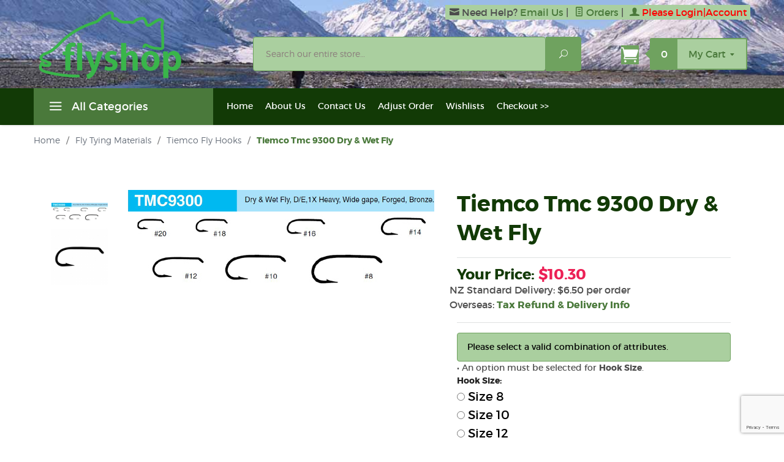

--- FILE ---
content_type: text/html; charset=utf-8
request_url: https://www.flyshop.co.nz/product/TMC9300.html
body_size: 16367
content:
<!DOCTYPE html><html lang="en" class="no-js" xmlns:fb="http://ogp.me/ns/fb#"><head><title>Tiemco Tmc 9300 Dry & Wet Fly: Flyshop NZ Ltd</title><script type="text/javascript">
var MMThemeBreakpoints =
[
{
"code":	"mobile",
"name":	"Mobile",
"start":	{
"unit": "px",
"value": ""
}
,
"end":	{
"unit": "em",
"value": "39.999"
}
}
,{
"code":	"tablet",
"name":	"Tablet",
"start":	{
"unit": "px",
"value": ""
}
,
"end":	{
"unit": "em",
"value": "59.999"
}
}
];
</script>
<script type="text/javascript">
var json_url = "https:\/\/www.flyshop.co.nz\/mm5\/json.mvc\u003F";
var json_nosessionurl = "https:\/\/www.flyshop.co.nz\/mm5\/json.mvc\u003F";
var Store_Code = "F";
</script>
<script type="text/javascript" src="https://www.flyshop.co.nz/mm5/clientside.mvc?T=1cb15ba9&amp;Filename=ajax.js" integrity="sha512-hBYAAq3Edaymi0ELd4oY1JQXKed1b6ng0Ix9vNMtHrWb3FO0tDeoQ95Y/KM5z3XmxcibnvbVujqgLQn/gKBRhA==" crossorigin="anonymous"></script>
<script type="text/javascript" src="https://www.flyshop.co.nz/mm5/clientside.mvc?T=1cb15ba9&amp;Filename=runtime_ui.js" integrity="sha512-ZIZBhU8Ftvfk9pHoUdkXEXY8RZppw5nTJnFsMqX+3ViPliSA/Y5WRa+eK3vIHZQfqf3R/SXEVS1DJTjmKgVOOw==" crossorigin="anonymous"></script>
<script type="text/javascript" src="https://www.flyshop.co.nz/mm5/clientside.mvc?T=1cb15ba9&amp;Module_Code=cmp-cssui-searchfield&amp;Filename=runtime.js" integrity="sha512-GT3fQyjPOh3ZvhBeXjc3+okpwb4DpByCirgPrWz6TaihplxQROYh7ilw9bj4wu+hbLgToqAFQuw3SCRJjmGcGQ==" crossorigin="anonymous"></script>
<script type="text/javascript">
var MMSearchField_Search_URL_sep = "https:\/\/www.flyshop.co.nz\/SRCH.html\u003FSearch=";
(function( obj, eventType, fn )
{
if ( obj.addEventListener )
{
obj.addEventListener( eventType, fn, false );
}
else if ( obj.attachEvent )
{
obj.attachEvent( 'on' + eventType, fn );
}
})( window, 'mmsearchfield_override', function()
{
MMSearchField.prototype.onMenuAppendHeader = function(){return null;}MMSearchField.prototype.onMenuAppendItem = function( data ){var span;span = newElement( 'span', null, null, null );span.innerHTML = data;return span;}MMSearchField.prototype.onMenuAppendStoreSearch = function( search_value ){var item;item = newElement( 'div', { 'class': 'mm_searchfield_menuitem mm_searchfield_menuitem_storesearch' }, null, null );item.element_text = newTextNode( 'Search store for product "' + search_value + '"', item );return item;}MMSearchField.prototype.onFocus = function( e ) { ; };MMSearchField.prototype.onBlur = function( e ) { ; };
} );
</script>
<base href="https://www.flyshop.co.nz/mm5/"><meta charset="utf-8"><meta http-equiv="X-UA-Compatible" content="IE=edge"><meta name="viewport" content="width=device-width, initial-scale=1"><meta name="description" content="Tiemco TMC 9300 Dry &amp; Wet Fly" />
<meta name="keywords" content="Tiemco TMC 9300 Dry &amp; Wet Fly" />
<link rel="shortcut icon" type="image/png" href="/mm5/favicon.ico"><link href="/mm5/humans.txt" rel="author"><link rel="canonical" href="https://www.flyshop.co.nz/product/TMC9300.html"><link href="https://fonts.googleapis.com/css?family=Open+Sans:400,700,400italic,700italic" rel="stylesheet" type="text/css" data-norem><link rel="preconnect" crossorigin href="//www.google-analytics.com" data-resource-group="css_list" data-resource-code="preconnect-google-analytics" /><link rel="preconnect" crossorigin href="https://www.googletagmanager.com" data-resource-group="css_list" data-resource-code="preconnect-google-tag-manager" /><link media="all" rel="stylesheet" type="text/css" href="https://www.flyshop.co.nz/mm5/json.mvc?Store_Code=F&amp;Function=CSSResource_Output&amp;CSSCombinedResource_Code=stylesheet&T=2f696823" data-resource-group="css_list" data-resource-code="stylesheet" /><link type="text/css" media="all" rel="stylesheet" integrity="sha256-lWOXBr8vqpiy3pliCN1FmPIYkHdcr8Y0nc2BRMranrA= sha384-0K5gx4GPe3B0+RaqthenpKbJBAscHbhUuTd+ZmjJoHkRs98Ms3Pm2S4BvJqkmBdh sha512-wrhf+QxqNNvI+O73Y1XxplLd/Bt2GG2kDlyCGfeByKkupyZlAKZKAHXE2TM9/awtFar6eWl+W9hNO6Mz2QrA6Q==" crossorigin="anonymous" href="https://www.flyshop.co.nz/mm5/json.mvc?Store_Code=F&amp;Function=CSSResource_Output&amp;CSSResource_Code=mm-theme-styles&T=e18fab7f" data-resource-group="modules" data-resource-code="mm-theme-styles" /><script type="text/javascript" data-resource-group="modules" data-resource-code="recaptcha_v3">
(() =>
{
var script;
script	= document.createElement( 'script' );
script.src	= 'https://www.google.com/recaptcha/api.js?render=6Leke30nAAAAADttXKf6_vO6SuARXzbFZJydZJWu';
document.documentElement.appendChild( script );
} )();
document.addEventListener( 'DOMContentLoaded', () =>
{
var form, element, elements, form_lookup;
form_lookup = new Array();
elements = document.querySelectorAll( 'form input\u005Bname\u003D\"Action\"\u005D\u005Bvalue\u003D\"TGRADD\"\u005D' )
for ( element of elements )
{
if ( element instanceof HTMLFormElement )	form = element;
else if ( element.form instanceof HTMLFormElement )	form = element.form;
else
{
form = null;
while ( element )
{
if ( element instanceof HTMLFormElement )
{
form = element;
break;
}
element = element.parentNode;
}
}
if ( form && ( form_lookup.indexOf( form ) === -1 ) )
{
form_lookup.push( form );
new Miva_reCAPTCHAv3_FormSubmitListener( form, 'review_product' );
}
}
} );
class Miva_reCAPTCHAv3_FormSubmitListener
{
#form;
#submitting;
#event_submit;
#original_submit;
#recaptcha_action;
#event_fallback_submit;
constructor( form, recaptcha_action )
{
this.#form	= form;
this.#submitting	= false;
this.#original_submit	= form.submit;
this.#recaptcha_action	= recaptcha_action;
this.#event_fallback_submit	= () => { this.#form.submit(); };
this.#event_submit	= ( e ) =>
{
e.stopImmediatePropagation();
e.preventDefault();
//
// Trigger overwritten submit to build reCAPTCHAv3 response, where the original
// form submit will be restored in the callback and the "submit" listener removed.
//
this.#form.submit();
}
this.#form.submit	= () =>
{
if ( this.#submitting )
{
return;
}
this.#submitting = true;
Miva_reCAPTCHAv3_Submit( this.#recaptcha_action, ( token ) =>
{
var input_response;
this.#submitting	= false;
input_response	= document.createElement( 'input' );
input_response.type	= 'hidden';
input_response.name	= 'reCAPTCHAv3_Response';
input_response.value	= token;
this.#form.submit	= this.#original_submit;
this.#form.removeEventListener( 'submit', this.#event_submit, { capture: true } );
this.#form.appendChild( input_response );
if ( this.#form.requestSubmit )
{
this.#form.requestSubmit();
}
else
{
this.#form.addEventListener( 'submit', this.#event_fallback_submit );
this.#form.dispatchEvent( new Event( 'submit', { bubbles: true, cancelable: true } ) );
this.#form.removeEventListener( 'submit', this.#event_fallback_submit );
}
} );
};
this.#form.addEventListener( 'submit', this.#event_submit, { capture: true } );
}
}
function Miva_reCAPTCHAv3_Submit( recaptcha_action, callback )
{
try
{
grecaptcha.ready( () => {
try
{
grecaptcha.execute( '6Leke30nAAAAADttXKf6_vO6SuARXzbFZJydZJWu', { action: recaptcha_action } ).then( ( token ) => {
callback( token );
} );
}
catch ( e )
{
setTimeout( () => callback( 'recaptcha failed' ) );
}
} );
}
catch ( e )
{
setTimeout( () => callback( 'recaptcha failed' ) );
}
}
</script><script data-resource-group="head_tag" data-resource-code="GTM-head-tag">(function(w,d,s,l,i){w[l]=w[l]||[];w[l].push({'gtm.start':new Date().getTime(),event:'gtm.js'});var f=d.getElementsByTagName(s)[0],j=d.createElement(s),dl=l!='dataLayer'?'&l='+l:'';j.async=true;j.src='https://www.googletagmanager.com/gtm.js?id='+i+dl;f.parentNode.insertBefore(j,f);})(window,document,'script','dataLayer','GTM-K3V6B8J');</script><script data-resource-group="head_tag" data-resource-code="GTM-dataLayer">var dataLayer = dataLayer || [];var clearEcommerceDataLayer = () => {dataLayer.push({ ecommerce: null });};dataLayer.push({canonicalUri: '\/product\/TMC9300.html',canonicalUrl: 'https:\/\/www.flyshop.co.nz\/product\/TMC9300.html',category: {code: 'Tiemco_Hooks',name: 'Tiemco Fly Hooks'},global: {action: '',basket: {basketId: '26316525'},categoryCode: 'Tiemco_Hooks',function: '',moduleFunction: '',productCode: 'TMC9300',screen: 'PROD',uiException: ''},page: {code: 'PROD',name: 'Product Display'},product: {code: 'TMC9300',name: 'Tiemco Tmc 9300 Dry \u0026 Wet Fly',sku: 'TMC9300'}});window.addEventListener('DOMContentLoaded', () => {document.querySelectorAll('form').forEach(form => {if (form.getAttribute('name')?.length) {return;}const identifier = form.elements?.Action?.value ?? form.dataset?.hook ?? form.querySelector('legend')?.innerText;if (identifier?.length) {form.name = identifier;}});});window.addEventListener('DOMContentLoaded', () => {let timeoutId;const debouncedSearch = (e) => {clearTimeout(timeoutId);timeoutId = setTimeout(() => {const search_term = e?.target?.value;if (!search_term?.length) {return;}dataLayer.push({event: 'search',search_term});}, 500);};const searchInputs = document.querySelectorAll('input[name="Search"]');searchInputs.forEach(input => {input.addEventListener('input', debouncedSearch)});});class MMXPromotionTracker {constructor() {window.addEventListener('DOMContentLoaded', () => {this.init();});}init() {this.promotions = document.querySelectorAll('[data-flex-item]');if (!this.promotions.length) {return;}this.promotionObserver = new IntersectionObserver((entries) => {this.observedCallback(entries);}, {threshold: [0.75]});this.promotions.forEach((promotion, i) => {this.promotionObserver.observe(promotion);promotion.addEventListener('click', (e) => {this.promotionClicked(promotion, e);});});}promotionClicked(promotion, e){let clickedLink = false;let products = [];let clickedHero;e.composedPath().forEach(item => {if (item.nodeName === 'A' || (item.nodeName === 'MMX-HERO' && item.dataset?.href?.length)) {clickedLink = true;}if (item.nodeName === 'MMX-HERO') {clickedHero = item;} else if (item.nodeName === 'MMX-PRODUCT-CAROUSEL') {const clickedProductIndex = [...item.shadowRoot.querySelectorAll('mmx-hero[slot="hero_slide"]')].findIndex(heroSlide => heroSlide === clickedHero);products = [item?.products[clickedProductIndex]];} else if (item.nodeName === 'MMX-FEATURED-PRODUCT') {products = [item?.product];}});if (clickedLink) {this.trackPromotion('select_promotion', promotion, products);}};trackPromotion(event, item, products = []) {clearEcommerceDataLayer();dataLayer.push({event,ecommerce: {creative_name: item.getAttribute('data-flex-item'),creative_slot: [...this.promotions].findIndex(promotion => promotion === item) + 1,items: this.productsToEcommerceItems(products),promotion_id: item.getAttribute('data-flex-component')}});if (item?.nodeName === 'MMX-PRODUCT-CAROUSEL') {this.trackProductList(event, item, products);}};trackProductList(event, item, products = []) {if (!products?.length) {return;}clearEcommerceDataLayer();dataLayer.push({event: event === 'select_promotion' ? 'select_item' : 'view_item_list',ecommerce: {item_list_id: item.getAttribute('id'),item_list_name: item?.data?.heading?.heading_text?.value ?? item.getAttribute('id'),items: this.productsToEcommerceItems(products)}});}observedCallback(entries) {entries.forEach((entry, entryIndex) => {if (!entry.isIntersecting) {return;}this.trackPromotion('view_promotion', entry.target, entry.target?.products);});};productsToEcommerceItems(products = []) {if (!products?.length) {return [];}return products.map((item, i) => {return {item_id: item.code,item_name: item.name,item_sku: item?.sku,index: i,price: item.price,discount: item.base_price - item.price,quantity: 1}});}}new MMXPromotionTracker();class ProductTracker {options = {adprButtonSelector: '[data-hook="add-to-cart"], #js-add-to-cart',adprFormSelector: 'form[name="add"], #js-purchase-product',atwlButtonSelector: '[value="Add To Wish List" i], .t-product-layout-purchase__add-to-wish, #add-to-wishlist-wrap, [data-hook="add-to-wish-list"], .product-details__wish-list'};constructor(options = {}) {this.options = {...this.options,...options};window.addEventListener('load', () => {this.init();});}init() {this.adprForm = this.options?.adprForm ?? document.querySelector(this.options.adprFormSelector);this.adprButton = this.options?.adprButton ?? document.querySelector(this.options.adprButtonSelector);this.atwlButton = this.options?.atwlButton ?? document.querySelector(this.options.atwlButtonSelector);if (this.adprForm?.nodeName !== 'FORM') {return;}this.listenForViewItem();this.listenForAddToCart();this.listenForAddToWishlist()}listenForViewItem() {if ('AttributeMachine' in window && this.getProductAttributeCount() > 0) {this.listenForPriceChanged();return;}this.trackViewItem();}getProductAttributeCount() {return Number(this.adprForm.elements?.Product_Attribute_Count?.value ?? 0);}listenForPriceChanged() {window?.MivaEvents?.SubscribeToEvent?.('price_changed', (productData) => {this.onPriceChanged(productData);});}onPriceChanged(productData) {this.productData = productData;if (!this?.viewedItem) {this.trackViewItem();}}trackViewItem() {this.viewedItem = this.track('view_item');}listenForAddToCart() {this.adprForm?.addEventListener('click', (e) => {if (e.target !== this.adprButton) {return;}this.track('add_to_cart');}, { capture: true });}listenForAddToWishlist() {this.atwlButton?.addEventListener('click', () => {this.track('add_to_wishlist');});}track(event) {if (!this.shouldTrack(event)) {return;}const dataLayerItem = this.getBaseDataLayerItem();let price = Number(dataLayerItem.ecommerce.value);let additionalPrice = Number(dataLayerItem.ecommerce.items[0].price) + Number(dataLayerItem.ecommerce.items[0].discount);if (typeof this?.productData === 'object') {price = this.productData.price;additionalPrice = this.productData.additional_price ?? this.productData.price;}clearEcommerceDataLayer();dataLayerItem.event = event;dataLayerItem.ecommerce.value = price;dataLayerItem.ecommerce.items[0].price = price;dataLayerItem.ecommerce.items[0].discount = Number((additionalPrice - price).toFixed(2));dataLayerItem.ecommerce.items[0].quantity = this.adprForm.elements.Quantity.value;dataLayerItem.ecommerce.items[0].item_variant = this.getItemVariant();dataLayer.push(dataLayerItem);if (event === 'add_to_cart') {window?.basketMonitor?.reportAddToCart(dataLayerItem);}return dataLayerItem;}shouldTrack(event) {if(['add_to_cart', 'add_to_wishlist'].includes(event)) {return this.adprForm.checkValidity();}return true;}getBaseDataLayerItem() {return {event: null,ecommerce: {currency: 'NZD',value: '10.3',items: [{item_id: 'TMC9300',item_sku: 'TMC9300',item_name: 'Tiemco Tmc 9300 Dry \u0026 Wet Fly',price: '10.3',discount: '0',index: 0,item_brand: '',item_category: 'Tiemco Fly Hooks'}]}}}getItemVariant() {const attributeValueInputs = [...this.adprForm.querySelectorAll('[name*="Product_Attributes"][name*=":value"]:is(:checked, select, [type="text"], textarea)')];const itemVariant = attributeValueInputs.reduce((values, input) => {const attributeCode = this.adprForm.querySelector(`[name="${input.name.replace(':value', ':code')}"]`)?.value;if (input?.type === 'checkbox') {values.push(attributeCode);}else if (input.value.length > 0) {values.push(`${attributeCode}: ${input.value}`);}return values;}, []);const subscriptionValue = this.getSubscriptionValue();if (typeof subscriptionValue === 'string') {itemVariant.push(subscriptionValue);}return itemVariant.join(', ');}getSubscriptionValue() {const checkedSubscriptionOrderOnceRadio = this.adprForm.querySelector('input[type="radio"][name="Product_Subscription_Term_ID"][value="0"]:checked');const subscriptionTermSelect = this.adprForm.querySelector('select[name="Product_Subscription_Term_ID"]:not(:disabled)');const isSubscribing = checkedSubscriptionOrderOnceRadio === null && Number(subscriptionTermSelect?.value) > 0;if (isSubscribing) {return subscriptionTermSelect.selectedOptions?.[0]?.innerText;}}}new ProductTracker();clearEcommerceDataLayer();dataLayer.push({
	"ecommerce": {
		"coupon": "",
		"currency": "NZD",
		"shipping_tier": "",
		"value": 0
	},
	"event": "mm_global_minibasket"
});class BasketMonitor {constructor() {this.storageKey = 'mm-F-basket-monitor';window.addEventListener('DOMContentLoaded', () => {this.init();});}canLocalStorage() {const storeTestKey = this.storageKey + '--test';if (this.saveCurrentItems(storeTestKey)) {localStorage?.removeItem(storeTestKey);return true;}return false;}init() {this.setCurrentItemsFromDataLayer();if (!this.canLocalStorage()) {return;}this.handleBasketChanges();this.pastItems = this.getItemsFromLocalStorage();this.comparePastWithCurrent();this.saveCurrentItems();this.trackResults();}handleBasketChanges() {const orderProcessed = '0';if (orderProcessed === '1') {this.clearCurrentItems();}}setCurrentItemsFromDataLayer() {const eventsWithBasketItems = ['mm_global_minibasket', 'view_cart', 'begin_checkout', 'add_shipping_info', 'add_payment_info'];const basketEvent = dataLayer.find(item => eventsWithBasketItems.includes(item?.event));this.currentItems = this.createMapFromItems(basketEvent?.ecommerce?.items);}getItemsFromLocalStorage() {try {return new Map(JSON.parse(localStorage.getItem(this.storageKey)));} catch {return new Map();}}createMapFromItems(items = []) {if (!(items instanceof Array)) {return new Map();}return items.reduce((map, item) => {return map.set(this.createItemKey(item), item);}, new Map());}createItemKey(item = {}) {return JSON.stringify({id: item?.item_id,variant: item?.item_variant});}comparePastWithCurrent() {this.results = {added: [],removed: [],unchanged: [],updated: []};const allItems = new Map([...this.pastItems, ...this.currentItems]);allItems.forEach((value, key) => {const pastItem = this.pastItems.get(key);const currentItem = this.currentItems.get(key);if (typeof pastItem === 'undefined') {this.results.added.push(currentItem);} else if (typeof currentItem === 'undefined') {this.results.removed.push(pastItem);} else if (JSON.stringify(currentItem) == JSON.stringify(pastItem)) {this.results.unchanged.push(currentItem);} else {this.results.updated.push(currentItem);const quantityChange = currentItem.quantity - pastItem.quantity;if (quantityChange > 0) {this.results.added.push({...currentItem,quantity: quantityChange});} else if (quantityChange < 0) {this.results.removed.push({...currentItem,quantity: Math.abs(quantityChange)})}}});}trackResults() {this.trackEvent('add_to_cart', this?.results?.added);this.trackEvent('remove_from_cart', this?.results?.removed);}trackEvent(event, items = []) {if (typeof event !== 'string' || !(items instanceof Array) || !items.length) {return;}clearEcommerceDataLayer();dataLayer.push({event,ecommerce: {currency: 'NZD',value: this.determineItemsValue(items),items}});}determineItemsValue(items = []) {if (!(items instanceof Array)) {return 0;}return items.reduce((value, item) => {return value += item.quantity * item.price;}, 0);}clearCurrentItems() {return localStorage.removeItem(this.storageKey);}saveCurrentItems(storageKey = this.storageKey) {try {localStorage.setItem(storageKey, JSON.stringify([...this.currentItems]));return true;} catch (e) {return false;}}reportAddToCart(event) {this.pastItems = this.getItemsFromLocalStorage();this.currentItems = structuredClone(this.pastItems);this.addItemsFromEvent(this.currentItems, event);this.comparePastWithCurrent();this.saveCurrentItems();}addItemsFromEvent(items, event = {}) {event?.ecommerce?.items?.forEach(addedItem => {const itemKey = this.createItemKey(addedItem);const existingItem = this.currentItems.get(itemKey);if (typeof existingItem === 'undefined') {items.set(itemKey, addedItem);} else {items.set(itemKey, {...existingItem,quantity: Number(existingItem.quantity) + Number(addedItem.quantity)});}});}}var basketMonitor = new BasketMonitor();</script><script type="text/javascript" src="https://www.flyshop.co.nz/mm5/clientside.mvc?T=1cb15ba9&amp;Filename=runtime.js" integrity="sha512-EiU7WIxWkagpQnQdiP517qf12PSFAddgl4rw2GQi8wZOt6BLZjZIAiX4R53VP0ePnkTricjSB7Edt1Bef74vyg==" crossorigin="anonymous"></script><script type="text/javascript" src="https://www.flyshop.co.nz/mm5/clientside.mvc?T=1cb15ba9&amp;Filename=MivaEvents.js" integrity="sha512-bmgSupmJLB7km5aCuKy2K7B8M09MkqICKWkc+0w/Oex2AJv3EIoOyNPx3f/zwF0PZTuNVaN9ZFTvRsCdiz9XRA==" crossorigin="anonymous"></script><script type="text/javascript" src="https://www.flyshop.co.nz/mm5/clientside.mvc?T=1cb15ba9&amp;Filename=AttributeMachine.js" integrity="sha512-e2qSTe38L8wIQn4VVmCXg72J5IKMG11e3c1u423hqfBc6VT0zY/aG1c//K/UjMA6o0xmTAyxRmPOfEUlOFFddQ==" crossorigin="anonymous"></script><script>AttributeMachine.prototype.Generate_Discount = function (discount) {var discount_div;discount_div = document.createElement('div');discount_div.innerHTML = discount.descrip + ': ' + discount.formatted_discount;return discount_div;};AttributeMachine.prototype.Generate_Swatch = function (product_code, attribute, option) {var swatch = document.createElement('li'),wrap = document.createElement('span'),img = document.createElement('img');img.src = option.image;swatch.setAttribute('alt', option.prompt);swatch.setAttribute('title', option.prompt);swatch.setAttribute('data-code', option.code);swatch.setAttribute('data-color', option.prompt);swatch.appendChild(wrap);wrap.appendChild(img);return swatch;};AttributeMachine.prototype.Swatch_Click = function(input, attribute, option) {var i,swatchNameElement = document.getElementById('js-swatch-name');for (i = 0; i < input.select.options.length; i++) {if (input.select.options[i].value == option.code) {input.select.selectedIndex = i;};};if (attribute.inventory) {this.Attribute_Changed(input);};swatchNameElement.innerHTML = option.prompt;};</script><script type="text/javascript" src="https://www.flyshop.co.nz/mm5/clientside.mvc?T=1cb15ba9&amp;Filename=ImageMachine.js" integrity="sha512-luSn6atUPOw8U8HPV927zNVkcbbDcvbAlaSh/MEWznSCrOzPC2iQVeXSwLabEEn43FBmR6lKN0jhsWKmJR4n1Q==" crossorigin="anonymous"></script><script>var gallery = [],thumbnailIndex = 0;ImageMachine.prototype.ImageMachine_Generate_Thumbnail = function (thumbnail_image, main_image, closeup_image, type_code) {var thumbnail,img;thumbnail = document.createElement('div');thumbnail.className = 'thumbnail-img-wrap';thumbnail.setAttribute('data-index', thumbnailIndex++);if (typeof(thumbnail_image) == 'string' && thumbnail_image.length > 0) {img = document.createElement('img');img.src = thumbnail_image;thumbnail.appendChild(img);};if (typeof(closeup_image) == 'string' && closeup_image.length > 0) {gallery.push({src: closeup_image,title: 'Tiemco Tmc 9300 Dry & Wet Fly'});};return thumbnail;};</script><meta property="og:title" content="Tiemco Tmc 9300 Dry &amp; Wet Fly" /><meta property="og:type" content="product" /><meta property="og:image" content="https://www.flyshop.co.nz/mm5/graphics/00000001/TMC_9300_large.jpg" /><meta property="og:url" content="https://www.flyshop.co.nz/product/TMC9300.html" /><meta property="og:site_name" content="Flyshop NZ Ltd" /><meta property="og:description" content="Check out the deal on Tiemco Tmc 9300 Dry &amp; Wet Fly at Flyshop NZ Ltd" />
</head><body id="js-PROD" class="prod single-column TMC9300" data-pcode="TMC9300" data-pid="586"><!-- Google Tag Manager (noscript) --><noscript><iframe src="https://www.googletagmanager.com/ns.html?id=GTM-K3V6B8J" height="0" width="0" style="display:none;visibility:hidden"></iframe></noscript><!--[if lt IE 9]> <p class="message closable message-info browsehappy align-center"><a href="#" class="close">&times;</a>You are using an <strong>outdated</strong> browser.<br />Please <a href="https://browsehappy.com/" target="_blank" rel="nofollow">upgrade your browser</a> to improve your experience.</p> <![endif]--><nav class="mobile-menu mobile-menu-left"><div class="row mobile-navigation-header"><a href="https://www.flyshop.co.nz/LOGN.html" rel="nofollow" class="column one-third align-center bg-gray white"><span data-rt-icon="&#x61;"></span><small>ACCOUNT</small></a><a href="https://www.flyshop.co.nz/NEWCONTAC.html" rel="nofollow" class="column one-third align-center bg-gray white"><span data-icon="&#xe090;"></span><small>CONTACT</small></a><a href="https://www.flyshop.co.nz/BASK.html" rel="nofollow" class="column one-third align-center bg-levels-green white"><span data-rt-icon="&#x65;"></span><small>MY CART</small></a></div><div id="js-mobile-navigation" class="mobile-navigation">
<ul id="js-navigation-set" class="navigation-set horizontal-drop-down">
<li class="level-1">
<span><a href="https://www.flyshop.co.nz/category/fly-fishing-acc.html" target="_self">Accessories</a></span>
</li>
<li class="level-1">
<span><a href="https://www.flyshop.co.nz/category/Clothing.html" target="_self">Clothing</a></span>
</li>
<li class="level-1">
<span><a href="https://www.flyshop.co.nz/category/Flies.html" target="_self">Trout Flies</a></span>
</li>
<li class="level-1">
<span><a href="https://www.flyshop.co.nz/category/fly-boxes.html" target="_self">Fly Boxes</a></span>
</li>
<li class="level-1">
<span><a href="https://www.flyshop.co.nz/category/fly-lines.html" target="_self">Fly Lines</a></span>
</li>
<li class="level-1">
<span><a href="https://www.flyshop.co.nz/category/fly-reels.html" target="_self">Fly Reels</a></span>
</li>
<li class="level-1">
<span><a href="https://www.flyshop.co.nz/category/fly-rods.html" target="_self">Fly Rods</a></span>
</li>
<li class="level-1">
<span><a href="https://www.flyshop.co.nz/category/fly-tying.html" target="_self">Fly Tying Materials</a></span>
</li>
<li class="level-1">
<span><a href="https://www.flyshop.co.nz/category/gifts.html" target="_self">Gifts for Fly Fishing</a></span>
</li>
<li class="level-1">
<span><a href="https://www.flyshop.co.nz/category/leader-tippets.html" target="_self">Leader &amp; Tippets</a></span>
</li>
<li class="level-1">
<span><a href="https://www.flyshop.co.nz/category/Nets.html" target="_self">Mclean Nets</a></span>
</li>
<li class="level-1">
<span><a href="https://www.flyshop.co.nz/category/smith_fishing_glassess.html" target="_self">Smith Optics Sunglasses</a></span>
</li>
<li class="level-1">
<span><a href="https://www.flyshop.co.nz/category/books.html" target="_self">DVDs/Books</a></span>
</li>
<li class="level-1">
<span><a href="https://www.flyshop.co.nz/category/vest.html" target="_self">Vests</a></span>
</li>
<li class="level-1">
<span><a href="https://www.flyshop.co.nz/category/waders.html" target="_self">Waders</a></span>
</li>
<li class="level-1">
<span><a href="https://www.flyshop.co.nz/category/spin.html" target="_self">Spin Fishing</a></span>
</li>
<li class="level-1">
<span><a href="https://www.flyshop.co.nz/category/rod_building.html" target="_self">Rod Building Supplies</a></span>
</li>
<li class="level-1 bg-gray white mobile-navigation-gray">
<span class="parent">More...</span>
<ul>
<li class="level-1">
<span><a href="https://www.flyshop.co.nz/" target="_self">Home</a></span>
</li>
<li class="level-1">
<span><a href="https://www.flyshop.co.nz/ABUS.html" target="_self">About Us</a></span>
</li>
<li class="level-1">
<span><a href="https://www.flyshop.co.nz/NEWCONTAC.html" target="_self">Contact Us</a></span>
</li>
<li class="level-1">
<span><a href="https://www.flyshop.co.nz/BASK.html" target="_self">Adjust Order</a></span>
</li>
<li class="level-1">
<span><a href="https://www.flyshop.co.nz/WISH.html" target="_self">Wishlists</a></span>
</li>
<li class="level-1">
<span><a href="https://www.flyshop.co.nz/OCST.html" target="_self">Checkout &gt;&gt;</a></span>
</li>
</ul>
<span data-name="More..." data-rt-icon="d" class="next"></span>
</li>
</ul>
</div></nav><!-- end mobile-navigation --><div id="js-site-overlay" class="site-overlay"></div><!-- end site-overlay --><div id="js-site-wrapper" class="site-wrapper"><header id="js-header" class="header clearfix"><div id="js-main-header" class="row wrap main-header vertical-align-parent"><ul class="medium-all-hidden no-list mobile-main-header"><li class="column one-sixth toggle-slide-left mobile-menu-button"><div class="icon-header-background"><span data-icon="&#x61;"></span></div></li><li class="column two-thirds"><a href="https://www.flyshop.co.nz/" title="Flyshop NZ Ltd" class="align-center" rel="nofollow"><img class="logo-2" src="graphics/00000001/3/fs_logo.png" alt="Flyshop Logo" title="Flyshop Logo" width="120" height="50" /></a></li><li id="js-mobile-basket-button" class="column one-sixth np mobile-basket-button"><span class="mini-basket-icon" data-icon="" title="Cart"></span><span class="mini-basket-inner"><span class="mini-basket-count inline-block" id="js-mini-basket-count">0</span></span></li></ul><div class="show medium-hide"><form class="bg-mobile-search1" data-hook="global-search-drawer" method="get" action="https://www.flyshop.co.nz/SRCH.html"><div class="row wrap"><div class="column five-sixths nrp"><label for="l-mobile-search" class="sr-only">Search</label><input class="js-autocomplete-input" id="l-mobile-search" name="Search" type="search" value="" placeholder="Search our entire store&hellip;" data-api-url="https://www.flyshop.co.nz/api.html" autocomplete="off"></div><div class="column one-sixth nlp"><button type="submit" class="button button-square button-block column one-sixths bg-transparent" data-icon="&#x55;" title="Search"><span class="sr-only">Search</span></button></div></div></form></div><div class="row all-hidden medium-all-shown"><div class="column whole large-align-right align-center service-links"><div class="service-links-background"><span data-rt-icon="&#x66;" class="email-us-icon"></span> Need Help? <a href="https://www.flyshop.co.nz/CTUS.html" rel="nofollow">Email Us</a><span class="breadcrumb-border">|</span><a href="https://www.flyshop.co.nz/ORHL.html"><span data-rt-icon="&#X68;"></span> Orders</a><span class="breadcrumb-border">|</span><a href="https://www.flyshop.co.nz/LOGN.html"><span data-rt-icon="&#X61;"></span> <span class="login">Please Login|Account</span></a></div></div></div><div class="row all-hidden medium-all-shown"><a href="https://www.flyshop.co.nz/" title="Flyshop NZ Ltd" class="column x-large-three-tenths large-one-third large-align-left align-left"><img class="logo"src="graphics/00000001/3/fs_logo.png" alt="Flyshop Logo"><div class="breaker large-hide show"></div></a><div class="column one-sixth toggle-slide-left mobile-menu-button medium-menu-button show large-hide align-center"><span data-icon="&#x61;"></span></div><div class="column x-large-half large-five-twelfths medium-two-thirds search-form large-nrp"><form action="https://www.flyshop.co.nz/SRCH.html" method="get" class="search-form column np x-large-eleven-twelfths whole"><div class="input-group"><label for="l-desktop-search" class="sr-only">Search</label><input type="search" name="Search" id="l-desktop-search" value="" placeholder="Search our entire store&hellip;" class="column five-sixths bg-transparent input input-large search-input js-autocomplete-input" data-api-url="https://www.flyshop.co.nz/api.html" autocomplete="off"><button type="submit" class="button button-large column one-sixths bg-transparent search-button" data-icon="&#x55;" title="Search"><span class="sr-only">Search</span></button></div><div class="js-autocomplete-results autocomplete-results"></div></form></div><div class="column x-large-two-tenths large-one-fourth one-sixth align-right float-right"><div class="column whole large-np nlp"><a href="https://www.flyshop.co.nz/BASK.html" rel="nofollow" id="js-mini-basket" class="mini-basket"><span class="mini-basket-icon" data-icon="&#xe07a;" title="Cart"></span><span class="mini-basket-inner"><span class="mini-basket-count inline-block" id="js-mini-basket-count">0</span><span class="mini-basket-text large-inline-block hide">My Cart <span data-icon="&#x43;" class="mini-basket-down-arrow"></span></span></span></a></div></div></div><div class="js-autocomplete-results autocomplete-results" id="js-mobile-autocomplete"></div><div id="js-mini-basket-container" class="column whole small-half large-one-third mini-basket-container"><div class="row mini-basket-content" data-itemcount="0" data-subtotal=""><span data-icon="&#xe051;" class="mini-basket-close" title="Close"></span><h3 class="column whole np nm">Shopping Cart</h3><div class="sky mini-basket-seperator">&bull;&bull;&bull;&bull;&bull;</div><div class="breaker clear"></div><p class="column whole align-center">Your cart is currently empty.</p></div></div></div><!-- end main-header --><nav id="js-navigation-bar" class="navigation-bar navigation_main large-show hide">
<div class="wrap az-menu large-show hide">
<div class="row nav-group-1">
<div class="column one-fourth nav-item-1 nav-item-1--left ">
<a href="#" class="js-az-menu-trigger"><span data-icon="&#x61;"></span> All Categories</a>
</div>
<div class="column three-fourths nav-item-1 nav-item-1--right">
<ul id="js-navigation-set" class="navigation-set horizontal-drop-down">
<li class="level-1">
<span><a href="https://www.flyshop.co.nz/" target="_self">Home</a></span>
</li>
<li class="level-1">
<span><a href="https://www.flyshop.co.nz/ABUS.html" target="_self">About Us</a></span>
</li>
<li class="level-1">
<span><a href="https://www.flyshop.co.nz/NEWCONTAC.html" target="_self">Contact Us</a></span>
</li>
<li class="level-1">
<span><a href="https://www.flyshop.co.nz/BASK.html" target="_self">Adjust Order</a></span>
</li>
<li class="level-1">
<span><a href="https://www.flyshop.co.nz/WISH.html" target="_self">Wishlists</a></span>
</li>
<li class="level-1">
<span><a href="https://www.flyshop.co.nz/OCST.html" target="_self">Checkout &gt;&gt;</a></span>
</li>
</ul>
</div>
</div>
<div class="row" id="js-all-categories-nav">
<div class="column one-fourth nav-group-2">
<a href="https://www.flyshop.co.nz/category/fly-fishing-acc.html" target="_self" class="nav-item-2 " data-navigationitem-id="631" data-link-type="_self">Accessories</a>
<a href="https://www.flyshop.co.nz/category/Clothing.html" target="_self" class="nav-item-2 " data-navigationitem-id="653" data-link-type="_self">Clothing</a>
<a href="https://www.flyshop.co.nz/category/Flies.html" target="_self" class="nav-item-2 " data-navigationitem-id="679" data-link-type="_self">Trout Flies</a>
<a href="https://www.flyshop.co.nz/category/fly-boxes.html" target="_self" class="nav-item-2 " data-navigationitem-id="689" data-link-type="_self">Fly Boxes</a>
<a href="https://www.flyshop.co.nz/category/fly-lines.html" target="_self" class="nav-item-2 " data-navigationitem-id="708" data-link-type="_self">Fly Lines</a>
<a href="https://www.flyshop.co.nz/category/fly-reels.html" target="_self" class="nav-item-2 " data-navigationitem-id="720" data-link-type="_self">Fly Reels</a>
<a href="https://www.flyshop.co.nz/category/fly-rods.html" target="_self" class="nav-item-2 " data-navigationitem-id="746" data-link-type="_self">Fly Rods</a>
<a href="https://www.flyshop.co.nz/category/fly-tying.html" target="_self" class="nav-item-2 " data-navigationitem-id="747" data-link-type="_self">Fly Tying Materials</a>
<a href="https://www.flyshop.co.nz/category/gifts.html" target="_self" class="nav-item-2 " data-navigationitem-id="748" data-link-type="_self">Gifts for Fly Fishing</a>
<a href="https://www.flyshop.co.nz/category/leader-tippets.html" target="_self" class="nav-item-2 " data-navigationitem-id="749" data-link-type="_self">Leader & Tippets</a>
<a href="https://www.flyshop.co.nz/category/Nets.html" target="_self" class="nav-item-2 " data-navigationitem-id="750" data-link-type="_self">Mclean Nets</a>
<a href="https://www.flyshop.co.nz/category/smith_fishing_glassess.html" target="_self" class="nav-item-2 " data-navigationitem-id="752" data-link-type="_self">Smith Optics Sunglasses</a>
<a href="https://www.flyshop.co.nz/category/books.html" target="_self" class="nav-item-2 " data-navigationitem-id="753" data-link-type="_self">DVDs/Books</a>
<a href="https://www.flyshop.co.nz/category/vest.html" target="_self" class="nav-item-2 " data-navigationitem-id="754" data-link-type="_self">Vests</a>
<a href="https://www.flyshop.co.nz/category/waders.html" target="_self" class="nav-item-2 " data-navigationitem-id="755" data-link-type="_self">Waders</a>
<a href="https://www.flyshop.co.nz/category/spin.html" target="_self" class="nav-item-2 " data-navigationitem-id="756" data-link-type="_self">Spin Fishing</a>
<a href="https://www.flyshop.co.nz/category/rod_building.html" target="_self" class="nav-item-2 " data-navigationitem-id="757" data-link-type="_self">Rod Building Supplies</a>
</div>
<div class="column three-fourths nav-group-3">
</div>
</div>
</div>
</nav><!-- end navigation-bar --></header><!-- end header --><main><div class="row breadcrumbs"><nav class="column whole wrap float-none large-np"><ul><li><a href="https://www.flyshop.co.nz/" title="Home" class="breadcrumb-home">Home</a><span class="breadcrumb-border">&#47;</span></li><li><a href="https://www.flyshop.co.nz/category/fly-tying.html" title="Fly Tying Materials">Fly Tying Materials</a><span class="breadcrumb-border">&#47;</span></li><li><a href="https://www.flyshop.co.nz/category/Tiemco_Hooks.html" title="Tiemco Fly Hooks">Tiemco Fly Hooks</a><span class="breadcrumb-border">&#47;</span></li><li><span class="current-item">Tiemco Tmc 9300 Dry & Wet Fly</span></li></ul></nav></div><!-- end breadcrumbs --><div class="wrap"><div class="row"><div class="breaker"></div><div class="column-right column whole push-none large-three-fourths large-push-one-fourth large-nrp"><div class="main-content"><div class="row hdft-header"></div><div class="row row maintain-structure prod-ctgy-hdft-header"></div><div class="row bg-white product-information"><div class="column whole large-seven-twelfths medium-half product-information--images"><div class="row"><div class="column large-one-sixth large-show hide thumbnail-wrapper np"><div id="js-thumbnails" class="thumbnails"></div></div><div class="column large-five-sixths"><span class="flag flag--"><span id="js-main-image-zoom" class="main-image" data-index="0"><img src="graphics/en-US/cssui/blank.gif" alt="Tiemco Tmc 9300 Dry &amp; Wet Fly" id="js-main-image" data-image="graphics/00000001/2/9300.jpg"></span></span><div id="js-main-dots" class="main-image-nav main-image-nav--dots show large-hide"></div>	</div></div><script type="text/javascript">var image_data586 = [
{
"type_code":	"",
"image_data":
[
"graphics\/00000001\/TMC_9300_large.jpg",
"graphics\/00000001\/TMC_9300_large_100x35.jpg",
"graphics\/00000001\/TMC_9300_large.jpg"
]
}
,{
"type_code":	"main",
"image_data":
[
"graphics\/00000001\/2\/9300_540x540.jpg",
"graphics\/00000001\/2\/9300_100x100.jpg",
"graphics\/00000001\/2\/9300_1000x1000.jpg"
]
}
]
var im586 = new ImageMachine( 'TMC9300', 0, 'js-main-image', 'js-thumbnails', 'js-closeup-container', 'js-closeup-image', 'js-closeup-close', '', 'B', 540, 705, 1, 'B', 1000, 1300, 1, 100, 130, 0, '' );
im586.oninitialize( image_data586 );
</script></div><!-- end product-information--images --><div class="column whole large-five-twelfths medium-half product-information--purchase"><div id="js-processing-purchase" class="processing-purchase"><img alt="" src="themes/levels/images/img_ajax_processing.gif" alt="Processing..." title="Processing..." /></div><div id="js-purchase-message" class="message message-warning purchase-message"></div><div class="row"><div class="column whole"><h1 class="nm">Tiemco Tmc 9300 Dry &amp; Wet Fly</h1><hr noshade /><div class="h3 nbm">Your Price: <span id="js-price-value" class="product-price" data-base-price="10.3">$10.30</span></div><div></div><div id="js-product-discounts" class="js-product-discounts"></div></div><!-- gst free pricing--><div>	<!-- <a href="https://www.futurerivers.co.nz/" target="_blank"><img alt="Future Rivers Logo" src="graphics/00000001/fr_logo_gb.jpg" width="100" height="102" align="right"></a> --></div><!-- end gst free pricing--><!--shipping message --><div><br />NZ Standard Delivery: $6.50 per order<br>Overseas: <a target="_blank" href="https://www.flyshop.co.nz/SARP.html"><b>Tax Refund & Delivery Info</b></a><br></div><!-- end shipping message --></div><hr noshade /><form method="post" action="https://www.flyshop.co.nz/BASK.html" name="add" id="js-purchase-product" class="inline-labeling"><input type="hidden" name="Old_Screen" value="PROD" /><input type="hidden" name="Old_Search" value="" /><input type="hidden" name="Action" value="ADPR" /><input type="hidden" name="Product_Code" value="TMC9300" /><input type="hidden" name="Category_Code" value="Tiemco_Hooks" /><input type="hidden" name="Offset" value="" /><input type="hidden" name="AllOffset" value="" /><input type="hidden" name="CatListingOffset" value="" /><input type="hidden" name="RelatedOffset" value="" /><input type="hidden" name="SearchOffset" value="" /><div class="row"><div id="js-inventory-message" class="column whole bm"><p class="stockmessage">
<span class="orange uppercase"><b>In Stock</b></span>
<br>100 available for immediate delivery </p></div><div id="js-product-attributes" class="column whole product-attributes"><input type="hidden" name="Product_Attributes[1]:code" value="size" data-attribute-type="radio" /><div class="form-row"><legend for="l-size" title="Hook Size:" class="nm required">Hook Size:</legend><label for="l-size_8" title="Size 8" class="show"><input type="radio" name="Product_Attributes[1]:value" value="size_8" id="l-size_8" data-attribute="size" data-option-price="0" data-regular-price="" />Size 8</label><label for="l-size_10" title="Size 10" class="show"><input type="radio" name="Product_Attributes[1]:value" value="size_10" id="l-size_10" data-attribute="size" data-option-price="0" data-regular-price="" />Size 10</label><label for="l-size_12" title="Size 12" class="show"><input type="radio" name="Product_Attributes[1]:value" value="size_12" id="l-size_12" data-attribute="size" data-option-price="0" data-regular-price="" />Size 12</label><label for="l-size_14" title="Size 14" class="show"><input type="radio" name="Product_Attributes[1]:value" value="size_14" id="l-size_14" data-attribute="size" data-option-price="0" data-regular-price="" />Size 14</label><label for="l-size_16" title="Size 16" class="show"><input type="radio" name="Product_Attributes[1]:value" value="size_16" id="l-size_16" data-attribute="size" data-option-price="0" data-regular-price="" />Size 16</label><label for="l-size_18" title="Size 18" class="show"><input type="radio" name="Product_Attributes[1]:value" value="size_18" id="l-size_18" data-attribute="size" data-option-price="0" data-regular-price="" />Size 18</label></div><input type="hidden" name="Product_Attribute_Count" value="1" id="js-product-attribute-count" /></div></div><div class="row add-to-cart-wrap"><div class="column large-two-fifths medium-whole two-fifths"><span class="product-add-to-cart-qty float-left medium-inline-block hide">Qty</span><input type="tel" name="Quantity" value="1" id="l-quantity" class="align-center float-left increase-decrease-input" /><div class="increase-decrease-wrap float-left"><span id="js-increase-quantity" class="button increase-quantity" unselectable="on" data-icon="&#x4c;"></span><span id="js-decrease-quantity" class="button decrease-quantity" unselectable="on" data-icon="&#x4b;"></span></div></div><div class="column large-three-fifths medium-ten-twelfths three-fifths"><div class="breaker hide medium-all-shown large-all-hidden"></div><button id="js-add-to-cart" class="button button-block uppercase add-to-cart bg-green white bold">Add <span class="small-inline-block hide">to Cart</span></button><!-- view wishlist only when logedin --><!-- end view wishlist --></div></div></form><div class="row"><div class="column whole social-sharing"></div></div></div><!-- end product-information--purchase --><div class="breaker clear"></div><hr noshade /><div class="column whole large-seven-twelfths medium-half product-information--description"><h4 class="nm">Product Description</h4><div class="sky">&bull;&bull;&bull;&bull;&bull;</div><div class="product-description"><p>Standard Heavy Dry Fly Hook<br><br>#Down Eye - #1X Heavy - #Wide Gape - #Forged - #Bronzed.<br>20 Hooks Per Packet<br><br>Recommended Dry Fly Hook for NZ size trout; The same size and shape as the TMC 100 on heavier wire. The use of a little heavier wire produces a hook that's an exceptionally strong dry fly hook. Can also be used for wets and nymphs.</p><br> </div></div><!-- end product-information--description --><div class="column whole large-five-twelfths medium-half"></div></div><!-- end product-information --><script type="text/javascript">window.am586 = new AttributeMachine(
{
"product_code":	"TMC9300",
"dependency_resolution":	"first",
"inventory_element_id":	"js-inventory-message",
"inv_long":	true,
"price_element_id":	"js-price-value",
"additional_price_element_id":	"js-additional-price",
"weight_element_id":	"",
"discount_element_id":	"js-product-discounts",
"price":	"sale",
"additionalprice":	"base",
"displaydiscounts":	true,
"swatch_element_id":	"js-swatches",
"invalid_msg":	"\u003Cdiv class\u003D\"message message-info\" style\u003D\"margin:0\u003B width:100\u0025\u003B\"\u003EPlease select a valid combination of attributes.\u003C\/div\u003E",
"missing_text_msg":	"\u0026bull\u003B A value must be entered for \u003Cb\u003E\u0025attribute_prompt\u0025\u003C\/b\u003E.\u003Cbr\u003E",
"missing_radio_msg":	"\u0026bull\u003B An option must be selected for \u003Cb\u003E\u0025attribute_prompt\u0025\u003C\/b\u003E.\u003Cbr\u003E"
} );
window.amAttributes586 = {
"success":	1,
"data":
[
{
"id":	519,
"code":	"size",
"product_id":	586,
"default_id":	0,
"disp_order":	519,
"type":	"radio",
"prompt":	"Hook Size",
"price":	0,
"formatted_price":	"$0.00",
"weight":	0,
"formatted_weight":	"0.00 kgs",
"required":	1,
"inventory":	1,
"image":	""
,"options":
[
{
"id":	1307,
"product_id":	586,
"attr_id":	519,
"disp_order":	1307,
"code":	"size_8",
"prompt":	"Size 8",
"price":	0,
"formatted_price": "$0.00",
"weight":	0,
"formatted_weight":	"0.00 kgs",
"image":	""
}
,{
"id":	1308,
"product_id":	586,
"attr_id":	519,
"disp_order":	1308,
"code":	"size_10",
"prompt":	"Size 10",
"price":	0,
"formatted_price": "$0.00",
"weight":	0,
"formatted_weight":	"0.00 kgs",
"image":	""
}
,{
"id":	1309,
"product_id":	586,
"attr_id":	519,
"disp_order":	1309,
"code":	"size_12",
"prompt":	"Size 12",
"price":	0,
"formatted_price": "$0.00",
"weight":	0,
"formatted_weight":	"0.00 kgs",
"image":	""
}
,{
"id":	1310,
"product_id":	586,
"attr_id":	519,
"disp_order":	1310,
"code":	"size_14",
"prompt":	"Size 14",
"price":	0,
"formatted_price": "$0.00",
"weight":	0,
"formatted_weight":	"0.00 kgs",
"image":	""
}
,{
"id":	1311,
"product_id":	586,
"attr_id":	519,
"disp_order":	1311,
"code":	"size_16",
"prompt":	"Size 16",
"price":	0,
"formatted_price": "$0.00",
"weight":	0,
"formatted_weight":	"0.00 kgs",
"image":	""
}
,{
"id":	1312,
"product_id":	586,
"attr_id":	519,
"disp_order":	1312,
"code":	"size_18",
"prompt":	"Size 18",
"price":	0,
"formatted_price": "$0.00",
"weight":	0,
"formatted_weight":	"0.00 kgs",
"image":	""
}
]
}
]
}
;
window.amPossible586 = {
"success":	1,
"data":
{
"have_price":	true,
"retail":	10.3,
"formatted_retail":	"$10.30",
"base_price":	10.3,
"formatted_base_price":	"$10.30",
"price":	10.3,
"formatted_price":	"$10.30",
"weight":	0,
"formatted_weight":	"0.00 kgs",
"padded_weight":	"0.00",
"discounts":
[
],
"attributes":
[
{
"id":	519,
"attmpat_id":	0,
"options":
[
1307
,
1308
,
1309
,
1310
,
1311
,
1312
]
}
]
}
}
;
window.am586.Initialize( window.amAttributes586, window.amPossible586 );
</script><script>if (typeof am586 !== 'undefined') {var attrMachCall = am586;};</script><div class="row row maintain-structure prod-ctgy-hdft-footer"></div><div class="row hdft-footer"></div><!-- Reviews --><a name="Reviews"></a><h4 class="column whole large-np page-title"><strong>Product Reviews: Tiemco Tmc 9300 Dry &amp; Wet Fly</strong></h4><div id="forgot-password" class="readytheme-contentsection"><div id="js-forgot-password" class="row mfp-hide forgot-password"><style>.tgr_rating {float: left;}.tgr-stars label {color: #ccc;font-size: 1.5rem;cursor: pointer;-webkit-transition: color 250ms ease;-moz-transition: color 250ms ease;-o-transition: color 250ms ease;transition: color 250ms ease;}.tgr_rating > input { display: none; } .tgr_rating > label {font-size: 24px;color: #dfe1e1; float: right;cursor: pointer;}.tgr_rating > input:checked ~ label,.tgr_rating:not(:checked) > label:hover,.tgr_rating:not(:checked) > label:hover ~ label { color: #6FA25F; }.tgr_rating > input:checked + label:hover,.tgr_rating > input:checked ~ label:hover,.tgr_rating > label:hover ~ input:checked ~ label,.tgr_rating > input:checked ~ label:hover ~ label { color: #00ef00; } .tgreviews__form {width: 305px;max-width: 100%;}.tgreviews__form-row {clear: both;margin-bottom: 10px;}.tgreviews__form-label {font-weight: bold;text-transform: uppercase;font-size: 11px;}.tgreviews__form-input,.tgreviews__form-textarea,.tgreviews__form-submit {width: 100%;padding: 0.75rem 1rem;font-size: 12px;border: 1px solid #cccccc;-moz-box-sizing: border-box;-webkit-box-sizing: border-box;box-sizing: border-box;}.tgreviews__form-input.error,.tgreviews__form-textarea.error {border-color: #D8000C;}.tgreviews__form ::-webkit-input-placeholder {font-weight: bold;font-size: 11px;text-transform: uppercase;}.tgreviews__form ::-moz-placeholder {font-weight: bold;font-size: 11px;text-transform: uppercase;}input::-moz-placeholder {color: #4d4d4d;}textarea::-moz-placeholder {color: #4d4d4d;}.tgreviews__form :-ms-input-placeholder {font-weight: bold;font-size: 11px;text-transform: uppercase;}.tgreviews__form :-moz-placeholder {font-weight: bold;font-size: 11px;text-transform: uppercase;}.tgreviews__form ::placeholder {font-weight: bold;font-size: 11px;text-transform: uppercase;}.tgreviews__form-breaker {height: 1.5rem;clear: left;}.tgreviews__form-submit {border: 0;background: #555555;font-weight: bold;text-transform: uppercase;color: #fff;text-align: center;padding: 1rem 1.25rem;}.tgreviews__form-row input[type="checkbox"] {position: relative;visibility: hidden;margin-right: 0.35rem;}.tgreviews__form-row input[type="checkbox"]:before {content: "";height: 11px;width: 11px;padding: 1px;outline: 1px solid #cccccc;border: 1px solid #fff;position: absolute;top: 0;left: 0;visibility: visible;}.tgreviews__form-row input[type="checkbox"]:checked:before {background: #cccccc;}</style><div class="tgreviews__form"><form method="POST" action="https://www.flyshop.co.nz/product/TMC9300.html#Reviews"><input type="hidden" name="Action" value="TGRADD" /><input type="hidden" name="TGR_Product_Code" value="TMC9300" /><input type="hidden" name="TGR_Order_ID" value="" /><div class="tgreviews__form-row"><div class="tgreviews__form-label">Click on the Stars to Rate Product;</div><div class="tgreviews__form-field"><div class="tgr_rating"><input type="radio" name="TGR_Rating" value="5" id="tgrStar-5" style="display:none;"checked /><label id="star--tgrStar-5" for="tgrStar-5" title="5 Stars">&#9733;</label><input type="radio" name="TGR_Rating" value="4" id="tgrStar-4" style="display:none;" /><label id="star--tgrStar-4" for="tgrStar-4" title="4 Stars">&#9733;</label><input type="radio" name="TGR_Rating" value="3" id="tgrStar-3" style="display:none;" /><label id="star--tgrStar-3" for="tgrStar-3" title="3 Stars">&#9733;</label><input type="radio" name="TGR_Rating" value="2" id="tgrStar-2" style="display:none;" /><label id="star--tgrStar-2" for="tgrStar-2" title="2 Stars">&#9733;</label><input type="radio" name="TGR_Rating" value="1" id="tgrStar-1" style="display:none;" /><label id="star--tgrStar-1" for="tgrStar-1" title="1 Star">&#9733;</label></div></div></div><div class="tgreviews__form-breaker"></div><div class="tgreviews__form-row"><div class="tgreviews__form-field"><input type="text" class="tgreviews__form-input " id="TGR_Name" name="TGR_Name" value="" placeholder="*Your Name (Goes on website)" /></div></div><div class="tgreviews__form-row"><div class="tgreviews__form-field"><input type="email" class="tgreviews__form-input " id="TGR_Email" name="TGR_Email" value="" placeholder="Email" /></div></div><div class="tgreviews__form-row"><div class="tgreviews__form-field"><input type="text" class="tgreviews__form-input " id="TGR_Location" name="TGR_Location" value="" placeholder="Your General Location" /></div></div><div class="tgreviews__form-row"><div class="tgreviews__form-field"><input type="text" class="tgreviews__form-input " id="TGR_Title" name="TGR_Title" value="" placeholder="*Comment Title" /></div></div><div class="tgreviews__form-row"><div class="tgreviews__form-field"><textarea rows="3" class="tgreviews__form-textarea " id="TGR_Summary" name="TGR_Summary" placeholder="*Detailed Comment"></textarea></div></div><div class="tgreviews__form-breaker"></div><div class="tgreviews__form-row"><div class="tgreviews__form-field"><input type="text" class="tgreviews__form-input recommend_class;" id="tgr_AdditionalFields:recommend" name="tgr_AdditionalFields:recommend" value="" placeholder="Recommend to a friend Yes/No" /></div></div><div class="tgreviews__form-row"><input type="submit" value="Submit" class="tgreviews__form-submit" /></div></form></div></div></div>No Reviews Yet!<div class="tgreviews-third-section"><div class="tgreivews-breaker-percent"></div><div class="write-review"><a href="https://www.flyshop.co.nz/review.html" rel="nofollow" id="js-open-forgot-password" class="link"><h5>Be the first to Write a Review</h5></a></div></div><div id="prod_schema" class="readytheme-contentsection">
<script type="application/ld+json">{"@context": "https://schema.org/","@type": "Product","@id": "https:\/\/www.flyshop.co.nz\/product\/TMC9300.html","sku": "TMC9300","mpn": "TMC9300","name": "Tiemco Tmc 9300 Dry \u0026 Wet Fly","image": "https:\/\/www.flyshop.co.nz\/mm5\/graphics\/00000001\/TMC_9300_large.jpg","description": "Standard Heavy Dry Fly Hook\u0023Down Eye - \u00231X Heavy - \u0023Wide Gape - \u0023Forged - \u0023Bronzed.20 Hooks Per PacketRecommended Dry Fly Hook for NZ size trout\u003B The same size ","brand": {"@type": "Brand", "name":"Tiemco"},"category": "Tiemco Fly Hooks","offers": {"@type": "Offer","url": "https:\/\/www.flyshop.co.nz\/product\/TMC9300.html","priceCurrency": "NZD","price": "10.3","availability": "https://schema.org/InStock","itemCondition": "https://schema.org/NewCondition","priceValidUntil": "2026-02-15","seller": {"@type": "Organization","name": "Flyshop NZ Ltd"}}}</script>
</div>
</div></div><!-- end column-right --><div class="column-left column hide large-show large-one-fourth large-pull-three-fourths nlp"><nav class="category-tree"><h5 class="category-tree-heading">Shop By Category</h5><ul><li class="level-1 "><a href="https://www.flyshop.co.nz/category/sale_l.html">Clearance Items</a></li><li class="level-1 "><a href="https://www.flyshop.co.nz/category/fly-fishing-acc.html">Accessories</a></li><li class="level-1 "><a href="https://www.flyshop.co.nz/category/Flies.html">Trout Flies</a></li><li class="level-1 "><a href="https://www.flyshop.co.nz/category/fly-lines.html">Fly Lines</a></li><li class="level-1 "><a href="https://www.flyshop.co.nz/category/fly-reels.html">Fly Reels</a></li><li class="level-1 "><a href="https://www.flyshop.co.nz/category/fly-rods.html">Fly Rods</a></li><li class="level-1 active"><a href="https://www.flyshop.co.nz/category/fly-tying.html">Fly Tying Materials</a></li><li class="level-2 "><a href="https://www.flyshop.co.nz/category/tbeads.html">Tungsten Beads etc</a></li><li class="level-2 "><a href="https://www.flyshop.co.nz/category/tbody.html">Body Materials</a></li><li class="level-2 "><a href="https://www.flyshop.co.nz/category/tdubbing.html">Dubbing Materials</a></li><li class="level-2 "><a href="https://www.flyshop.co.nz/category/chenilles_yarns.html">Chenilles / Yarns</a></li><li class="level-2 "><a href="https://www.flyshop.co.nz/category/tfurs.html">Furs / Hairs</a></li><li class="level-2 "><a href="https://www.flyshop.co.nz/category/feathers_skin.html">Bird Skins and Wings</a></li><li class="level-2 "><a href="https://www.flyshop.co.nz/category/tfeathers.html">Feathers: Packaged</a></li><li class="level-2 "><a href="https://www.flyshop.co.nz/category/thackles.html">Hackle Feathers</a></li><li class="level-2 "><a href="https://www.flyshop.co.nz/category/tthreads.html">Threads/Wires/Tinsels</a></li><li class="level-2 "><a href="https://www.flyshop.co.nz/category/thooks.html">Kamasan Hooks</a></li><li class="level-2 active"><a href="https://www.flyshop.co.nz/category/Tiemco_Hooks.html">Tiemco Fly Hooks</a></li><li class="level-3 "><a href="https://www.flyshop.co.nz/category/tmc_dry_fly_hooks.html">TMC Dry Fly Hooks</a></li><li class="level-3 "><a href="https://www.flyshop.co.nz/category/tmc_nymph_hooks.html">TMC Nymph Hooks</a></li><li class="level-3 "><a href="https://www.flyshop.co.nz/category/tmc_streamer_hooks.html">TMC Streamer Hooks</a></li><li class="level-3 "><a href="https://www.flyshop.co.nz/category/tmc_salt_hooks.html">TMC Saltwater Hooks</a></li><li class="level-3 "><a href="https://www.flyshop.co.nz/category/tmc_specialty_hooks.html">TMC Specialty Hooks</a></li><li class="level-3 "><a href="https://www.flyshop.co.nz/category/tiemco_hooks_100_boxes.html">Tiemco Hooks in 100 Boxes</a></li><li class="level-2 "><a href="https://www.flyshop.co.nz/category/ttools.html">Tying Tools &amp; Accessories</a></li><li class="level-2 "><a href="https://www.flyshop.co.nz/category/tglue.html">Glues &amp; Waxes</a></li><li class="level-2 "><a href="https://www.flyshop.co.nz/category/legs.html">Legs</a></li><li class="level-2 "><a href="https://www.flyshop.co.nz/category/tsynthetics.html">Synthetic Material</a></li><li class="level-2 "><a href="https://www.flyshop.co.nz/category/fly_tying_vices_kits.html">Fly Tying Vices &amp; Fly Tying Kits</a></li><li class="level-2 "><a href="https://www.flyshop.co.nz/category/eyes_bodies.html">Eyes &amp; Weighted Eyes</a></li><li class="level-2 "><a href="https://www.flyshop.co.nz/category/poppers_bodies.html">Poppers / Bodies</a></li><li class="level-2 "><a href="https://www.flyshop.co.nz/category/egg_materials.html">Egg Pattern Materials</a></li><li class="level-2 "><a href="https://www.flyshop.co.nz/category/solarez.html">Solarez Fly Tying UV Resins</a></li><li class="level-1 "><a href="https://www.flyshop.co.nz/category/gifts.html">Gifts for a Fly Fisherman</a></li><li class="level-1 "><a href="https://www.flyshop.co.nz/category/leader-tippets.html">Leaders &amp; Tippets</a></li><li class="level-1 "><a href="https://www.flyshop.co.nz/category/Nets.html">McLean Nets</a></li><li class="level-1 "><a href="https://www.flyshop.co.nz/category/vest.html">Vests, Slings, Vest Packs</a></li><li class="level-1 "><a href="https://www.flyshop.co.nz/category/waders.html">Waders</a></li><li class="level-1 "><a href="https://www.flyshop.co.nz/category/smith_fishing_glassess.html">Smith Fishing Glasses</a></li><li class="level-1 "><a href="https://www.flyshop.co.nz/category/spin.html">Spin Fishing</a></li><li class="level-1 "><a href="https://www.flyshop.co.nz/category/rod_building.html">Rod Building Supplies</a></li></ul></nav><nav class="category-tree"><h5 class="category-tree-heading">Flyshop Info;</h5><li class="level-1 "><a href="https://www.flyshop.co.nz/shop_hours.html">Location & Hours</a></li><li class="level-1 "><a href="https://www.flyshop.co.nz/customers.html">Customer Feedback</a></li><li class="level-1 "><a href="https://www.flyshop.co.nz/SARP.html">Shipping &amp; Returns Policy</a></li><li class="level-1 "><a href="https://www.flyshop.co.nz/PRPO.html">Privacy Policy</a></li><li class="level-1 "><a href="https://www.flyshop.co.nz/SMAP.html">Site Map</a></li><li class="level-1 "><a href="https://www.flyshop.co.nz/FAQS.html">FAQ</a></li></nav><!-- end category-tree --></div><!-- end column-left --></div><div id="newsletter-signup" class="readytheme-contentsection">
<div class="row"><div class="column x-large-np"><div class="column whole newsletter-wrapper"><div class="row"><div class="column whole large-two-fifths large-half large-align-left align-center"><h2 class="newsletter-title">Join Our Newsletter</h2>Receive the latest news, new promotions, exclusive offers, and new arrivals.<br><br></div><div class="column whole large-three-fifths large-align-left align-center"><!-- <span class="breaker"></span> --><h2 style="font-family: Tahoma, Geneva, sans-serif; font-size: 22px;">Click to Signup<br></h2><h2 style="font-family: Tahoma, Geneva, sans-serif; font-size: 22px;"><span style="font-family: Arial, Helvetica, sans-serif; font-size: small;">&nbsp;&nbsp;</span><a href="https://www.flyshop.co.nz/newsletter.html" title="Join our Newsletter" target="_self" style="font-family: Arial, Helvetica, sans-serif; font-size: small;"><img alt="newsletter signup" src="graphics/00000001/3/newsletter_join_1.png" style="width: 273px; height: auto;"></a><br></h2></div></div></div></div></div></div><!--<span class="breaker"></span>-->
</div>
<!-- end main --><div class="bottom-wrap"></div><!-- end bottom-wrap --></div><!-- end wrap --></main><!-- end main --></div><!-- end site-wrapper --><footer class="footer"><div class="row wrap"><div class="hide medium-show column medium-four-tenths large-one-fourth"><h5 class="hide medium-show">Contact</h5><ul class="hide medium-show no-list footer-contact"><li data-icon="&#xe081;">30B Forest Drive Methven, 7730</li><li data-rt-icon="&#x66;" class="email-us-icon"><a href="https://www.flyshop.co.nz/NEWCONTAC.html" rel="nofollow">Email Us</a></li></ul><div class="large-hide medium-show hide"><h5>Let's Connect</h5><div class="footer-social"><a href="https://www.facebook.com/flyshopnz/" class="bg-facebook" title="Facebook" target="_blank" data-icon="&#xe093;"></a></div><div></div></div></div><div class="column medium-three-tenths large-one-fourth" id="footer-categories"><h5>Categories; <span data-icon="L" class="inline-block medium-hide"></span></h5><div class="mobile-toggle medium-show hide"><ul class="navigation-set single-navigation-column">
<li><a href="https://www.flyshop.co.nz/category/Flies.html" target="_self">Trout Fishing Flies</a></li>
<li><a href="https://www.flyshop.co.nz/category/fly-rods.html" target="_self">Fly Rods</a></li>
<li><a href="https://www.flyshop.co.nz/category/fly-rods.html" target="_self">Fly Rods</a></li>
<li><a href="https://www.flyshop.co.nz/category/fly-reels.html" target="_self">Fly Reels</a></li>
<li><a href="https://www.flyshop.co.nz/category/fly-lines.html" target="_self">Fly Lines</a></li>
<li><a href="https://www.flyshop.co.nz/category/fly-tying.html" target="_self">Fly Tying</a></li>
<li><a href="https://www.flyshop.co.nz/category/waders.html" target="_self">Wader &amp; Wading Boots</a></li>
</ul>
</div></div><div class="column medium-three-tenths large-one-fourth" id="footer-customer-services"><h5>Additional Resources; <span data-icon="L" class="inline-block medium-hide"></span></h5><div id="js-footer-links" class="mobile-toggle medium-show hide"><ul class="navigation-set single-navigation-column">
<li><a href="https://www.flyshop.co.nz/expert_fly_angler.html" target="_self">Become an Expert Angler</a></li>
<li><a href="https://www.flyshop.co.nz/about_fly_fishing_new_zealand.html" target="_self">NZ Fly Fishing Resources</a></li>
<li><a href="http://www.flyfishingnz.co.nz" target="_blank">Fly Fishing Guides</a></li>
<li><a href="https://www.flyshop.co.nz/fly_tying.html" target="_self">Fly Tying Resources</a></li>
<li><a href="https://www.flyshop.co.nz/fly_casting.html" target="_self">Learn to Fly Cast</a></li>
<li><a href="https://www.flyshop.co.nz/fly_knots.html" target="_self">Fly Fishing Knots</a></li>
<li><a href="https://www.flyshop.co.nz/fly_rod_setup.html" target="_self">Fly Rod Setup</a></li>
<li><a href="https://www.flyshop.co.nz/PRPO.html" target="_self">Privacy Policy</a></li>
<li><a href="https://www.flyshop.co.nz/SARP.html" target="_self">Shipping &amp; Returns Policy</a></li>
<li><a href="https://www.flyshop.co.nz/NEWCONTAC.html" target="_self">Contact Us</a></li>
</ul></div></div><div class="column show medium-hide" id="footer-payment-methods"><h5>Payment Info <span data-icon="L" class="inline-block medium-hide"></span></h5><div class="mobile-toggle hide"><div class="breaker"></div></div></div><div class="column medium-hide show large-show large-one-fourth large-np"><div class="hide large-show"><a href="https://www.flyshop.co.nz/" target="_self"><img src="graphics/00000001/3/fs_logo.png" title="Flyshop NZ Ltd Logo" alt="Flyshop NZ Ltd Logo" /></a></div><span class="breaker"></span><h5>Let's Connect</h5><div class="footer-social"><a href="https://www.facebook.com/flyshopnz/" class="bg-facebook" title="Facebook" target="_blank" data-icon="&#xe093;"><span class="sr-only">Facebook</span></a></div><div></div></div></div></footer><!-- end footer --><div class="disclaimers"><div class="row wrap"><p class="column medium-half hide medium-show nm"></p><p class="column medium-half whole nm medium-align-right align-left copyright-text">Copyright &copy; 2026 Flyshop NZ.</p></div></div><!-- end disclaimers --><div id="js-chaser" class="back-to-top"><span data-icon="&#x42;" title="Back to Top"></span></div><!-- end back-to-top --><div id="theme-settings" class="readytheme-contentsection">
<script>
var theme_path = "themes\/levels";
var default_country = "NZ";
</script>
</div>
<script src="https://www.flyshop.co.nz/mm5/json.mvc?Store_Code=F&amp;Function=JavaScriptResource_Output&amp;JavaScriptCombinedResource_Code=site-scripts&T=6003af0c" data-resource-group="footer_js" data-resource-code="site-scripts"></script></body></html>

--- FILE ---
content_type: text/html; charset=utf-8
request_url: https://www.google.com/recaptcha/api2/anchor?ar=1&k=6Leke30nAAAAADttXKf6_vO6SuARXzbFZJydZJWu&co=aHR0cHM6Ly93d3cuZmx5c2hvcC5jby5uejo0NDM.&hl=en&v=PoyoqOPhxBO7pBk68S4YbpHZ&size=invisible&anchor-ms=20000&execute-ms=30000&cb=y0kmbl80b3df
body_size: 49666
content:
<!DOCTYPE HTML><html dir="ltr" lang="en"><head><meta http-equiv="Content-Type" content="text/html; charset=UTF-8">
<meta http-equiv="X-UA-Compatible" content="IE=edge">
<title>reCAPTCHA</title>
<style type="text/css">
/* cyrillic-ext */
@font-face {
  font-family: 'Roboto';
  font-style: normal;
  font-weight: 400;
  font-stretch: 100%;
  src: url(//fonts.gstatic.com/s/roboto/v48/KFO7CnqEu92Fr1ME7kSn66aGLdTylUAMa3GUBHMdazTgWw.woff2) format('woff2');
  unicode-range: U+0460-052F, U+1C80-1C8A, U+20B4, U+2DE0-2DFF, U+A640-A69F, U+FE2E-FE2F;
}
/* cyrillic */
@font-face {
  font-family: 'Roboto';
  font-style: normal;
  font-weight: 400;
  font-stretch: 100%;
  src: url(//fonts.gstatic.com/s/roboto/v48/KFO7CnqEu92Fr1ME7kSn66aGLdTylUAMa3iUBHMdazTgWw.woff2) format('woff2');
  unicode-range: U+0301, U+0400-045F, U+0490-0491, U+04B0-04B1, U+2116;
}
/* greek-ext */
@font-face {
  font-family: 'Roboto';
  font-style: normal;
  font-weight: 400;
  font-stretch: 100%;
  src: url(//fonts.gstatic.com/s/roboto/v48/KFO7CnqEu92Fr1ME7kSn66aGLdTylUAMa3CUBHMdazTgWw.woff2) format('woff2');
  unicode-range: U+1F00-1FFF;
}
/* greek */
@font-face {
  font-family: 'Roboto';
  font-style: normal;
  font-weight: 400;
  font-stretch: 100%;
  src: url(//fonts.gstatic.com/s/roboto/v48/KFO7CnqEu92Fr1ME7kSn66aGLdTylUAMa3-UBHMdazTgWw.woff2) format('woff2');
  unicode-range: U+0370-0377, U+037A-037F, U+0384-038A, U+038C, U+038E-03A1, U+03A3-03FF;
}
/* math */
@font-face {
  font-family: 'Roboto';
  font-style: normal;
  font-weight: 400;
  font-stretch: 100%;
  src: url(//fonts.gstatic.com/s/roboto/v48/KFO7CnqEu92Fr1ME7kSn66aGLdTylUAMawCUBHMdazTgWw.woff2) format('woff2');
  unicode-range: U+0302-0303, U+0305, U+0307-0308, U+0310, U+0312, U+0315, U+031A, U+0326-0327, U+032C, U+032F-0330, U+0332-0333, U+0338, U+033A, U+0346, U+034D, U+0391-03A1, U+03A3-03A9, U+03B1-03C9, U+03D1, U+03D5-03D6, U+03F0-03F1, U+03F4-03F5, U+2016-2017, U+2034-2038, U+203C, U+2040, U+2043, U+2047, U+2050, U+2057, U+205F, U+2070-2071, U+2074-208E, U+2090-209C, U+20D0-20DC, U+20E1, U+20E5-20EF, U+2100-2112, U+2114-2115, U+2117-2121, U+2123-214F, U+2190, U+2192, U+2194-21AE, U+21B0-21E5, U+21F1-21F2, U+21F4-2211, U+2213-2214, U+2216-22FF, U+2308-230B, U+2310, U+2319, U+231C-2321, U+2336-237A, U+237C, U+2395, U+239B-23B7, U+23D0, U+23DC-23E1, U+2474-2475, U+25AF, U+25B3, U+25B7, U+25BD, U+25C1, U+25CA, U+25CC, U+25FB, U+266D-266F, U+27C0-27FF, U+2900-2AFF, U+2B0E-2B11, U+2B30-2B4C, U+2BFE, U+3030, U+FF5B, U+FF5D, U+1D400-1D7FF, U+1EE00-1EEFF;
}
/* symbols */
@font-face {
  font-family: 'Roboto';
  font-style: normal;
  font-weight: 400;
  font-stretch: 100%;
  src: url(//fonts.gstatic.com/s/roboto/v48/KFO7CnqEu92Fr1ME7kSn66aGLdTylUAMaxKUBHMdazTgWw.woff2) format('woff2');
  unicode-range: U+0001-000C, U+000E-001F, U+007F-009F, U+20DD-20E0, U+20E2-20E4, U+2150-218F, U+2190, U+2192, U+2194-2199, U+21AF, U+21E6-21F0, U+21F3, U+2218-2219, U+2299, U+22C4-22C6, U+2300-243F, U+2440-244A, U+2460-24FF, U+25A0-27BF, U+2800-28FF, U+2921-2922, U+2981, U+29BF, U+29EB, U+2B00-2BFF, U+4DC0-4DFF, U+FFF9-FFFB, U+10140-1018E, U+10190-1019C, U+101A0, U+101D0-101FD, U+102E0-102FB, U+10E60-10E7E, U+1D2C0-1D2D3, U+1D2E0-1D37F, U+1F000-1F0FF, U+1F100-1F1AD, U+1F1E6-1F1FF, U+1F30D-1F30F, U+1F315, U+1F31C, U+1F31E, U+1F320-1F32C, U+1F336, U+1F378, U+1F37D, U+1F382, U+1F393-1F39F, U+1F3A7-1F3A8, U+1F3AC-1F3AF, U+1F3C2, U+1F3C4-1F3C6, U+1F3CA-1F3CE, U+1F3D4-1F3E0, U+1F3ED, U+1F3F1-1F3F3, U+1F3F5-1F3F7, U+1F408, U+1F415, U+1F41F, U+1F426, U+1F43F, U+1F441-1F442, U+1F444, U+1F446-1F449, U+1F44C-1F44E, U+1F453, U+1F46A, U+1F47D, U+1F4A3, U+1F4B0, U+1F4B3, U+1F4B9, U+1F4BB, U+1F4BF, U+1F4C8-1F4CB, U+1F4D6, U+1F4DA, U+1F4DF, U+1F4E3-1F4E6, U+1F4EA-1F4ED, U+1F4F7, U+1F4F9-1F4FB, U+1F4FD-1F4FE, U+1F503, U+1F507-1F50B, U+1F50D, U+1F512-1F513, U+1F53E-1F54A, U+1F54F-1F5FA, U+1F610, U+1F650-1F67F, U+1F687, U+1F68D, U+1F691, U+1F694, U+1F698, U+1F6AD, U+1F6B2, U+1F6B9-1F6BA, U+1F6BC, U+1F6C6-1F6CF, U+1F6D3-1F6D7, U+1F6E0-1F6EA, U+1F6F0-1F6F3, U+1F6F7-1F6FC, U+1F700-1F7FF, U+1F800-1F80B, U+1F810-1F847, U+1F850-1F859, U+1F860-1F887, U+1F890-1F8AD, U+1F8B0-1F8BB, U+1F8C0-1F8C1, U+1F900-1F90B, U+1F93B, U+1F946, U+1F984, U+1F996, U+1F9E9, U+1FA00-1FA6F, U+1FA70-1FA7C, U+1FA80-1FA89, U+1FA8F-1FAC6, U+1FACE-1FADC, U+1FADF-1FAE9, U+1FAF0-1FAF8, U+1FB00-1FBFF;
}
/* vietnamese */
@font-face {
  font-family: 'Roboto';
  font-style: normal;
  font-weight: 400;
  font-stretch: 100%;
  src: url(//fonts.gstatic.com/s/roboto/v48/KFO7CnqEu92Fr1ME7kSn66aGLdTylUAMa3OUBHMdazTgWw.woff2) format('woff2');
  unicode-range: U+0102-0103, U+0110-0111, U+0128-0129, U+0168-0169, U+01A0-01A1, U+01AF-01B0, U+0300-0301, U+0303-0304, U+0308-0309, U+0323, U+0329, U+1EA0-1EF9, U+20AB;
}
/* latin-ext */
@font-face {
  font-family: 'Roboto';
  font-style: normal;
  font-weight: 400;
  font-stretch: 100%;
  src: url(//fonts.gstatic.com/s/roboto/v48/KFO7CnqEu92Fr1ME7kSn66aGLdTylUAMa3KUBHMdazTgWw.woff2) format('woff2');
  unicode-range: U+0100-02BA, U+02BD-02C5, U+02C7-02CC, U+02CE-02D7, U+02DD-02FF, U+0304, U+0308, U+0329, U+1D00-1DBF, U+1E00-1E9F, U+1EF2-1EFF, U+2020, U+20A0-20AB, U+20AD-20C0, U+2113, U+2C60-2C7F, U+A720-A7FF;
}
/* latin */
@font-face {
  font-family: 'Roboto';
  font-style: normal;
  font-weight: 400;
  font-stretch: 100%;
  src: url(//fonts.gstatic.com/s/roboto/v48/KFO7CnqEu92Fr1ME7kSn66aGLdTylUAMa3yUBHMdazQ.woff2) format('woff2');
  unicode-range: U+0000-00FF, U+0131, U+0152-0153, U+02BB-02BC, U+02C6, U+02DA, U+02DC, U+0304, U+0308, U+0329, U+2000-206F, U+20AC, U+2122, U+2191, U+2193, U+2212, U+2215, U+FEFF, U+FFFD;
}
/* cyrillic-ext */
@font-face {
  font-family: 'Roboto';
  font-style: normal;
  font-weight: 500;
  font-stretch: 100%;
  src: url(//fonts.gstatic.com/s/roboto/v48/KFO7CnqEu92Fr1ME7kSn66aGLdTylUAMa3GUBHMdazTgWw.woff2) format('woff2');
  unicode-range: U+0460-052F, U+1C80-1C8A, U+20B4, U+2DE0-2DFF, U+A640-A69F, U+FE2E-FE2F;
}
/* cyrillic */
@font-face {
  font-family: 'Roboto';
  font-style: normal;
  font-weight: 500;
  font-stretch: 100%;
  src: url(//fonts.gstatic.com/s/roboto/v48/KFO7CnqEu92Fr1ME7kSn66aGLdTylUAMa3iUBHMdazTgWw.woff2) format('woff2');
  unicode-range: U+0301, U+0400-045F, U+0490-0491, U+04B0-04B1, U+2116;
}
/* greek-ext */
@font-face {
  font-family: 'Roboto';
  font-style: normal;
  font-weight: 500;
  font-stretch: 100%;
  src: url(//fonts.gstatic.com/s/roboto/v48/KFO7CnqEu92Fr1ME7kSn66aGLdTylUAMa3CUBHMdazTgWw.woff2) format('woff2');
  unicode-range: U+1F00-1FFF;
}
/* greek */
@font-face {
  font-family: 'Roboto';
  font-style: normal;
  font-weight: 500;
  font-stretch: 100%;
  src: url(//fonts.gstatic.com/s/roboto/v48/KFO7CnqEu92Fr1ME7kSn66aGLdTylUAMa3-UBHMdazTgWw.woff2) format('woff2');
  unicode-range: U+0370-0377, U+037A-037F, U+0384-038A, U+038C, U+038E-03A1, U+03A3-03FF;
}
/* math */
@font-face {
  font-family: 'Roboto';
  font-style: normal;
  font-weight: 500;
  font-stretch: 100%;
  src: url(//fonts.gstatic.com/s/roboto/v48/KFO7CnqEu92Fr1ME7kSn66aGLdTylUAMawCUBHMdazTgWw.woff2) format('woff2');
  unicode-range: U+0302-0303, U+0305, U+0307-0308, U+0310, U+0312, U+0315, U+031A, U+0326-0327, U+032C, U+032F-0330, U+0332-0333, U+0338, U+033A, U+0346, U+034D, U+0391-03A1, U+03A3-03A9, U+03B1-03C9, U+03D1, U+03D5-03D6, U+03F0-03F1, U+03F4-03F5, U+2016-2017, U+2034-2038, U+203C, U+2040, U+2043, U+2047, U+2050, U+2057, U+205F, U+2070-2071, U+2074-208E, U+2090-209C, U+20D0-20DC, U+20E1, U+20E5-20EF, U+2100-2112, U+2114-2115, U+2117-2121, U+2123-214F, U+2190, U+2192, U+2194-21AE, U+21B0-21E5, U+21F1-21F2, U+21F4-2211, U+2213-2214, U+2216-22FF, U+2308-230B, U+2310, U+2319, U+231C-2321, U+2336-237A, U+237C, U+2395, U+239B-23B7, U+23D0, U+23DC-23E1, U+2474-2475, U+25AF, U+25B3, U+25B7, U+25BD, U+25C1, U+25CA, U+25CC, U+25FB, U+266D-266F, U+27C0-27FF, U+2900-2AFF, U+2B0E-2B11, U+2B30-2B4C, U+2BFE, U+3030, U+FF5B, U+FF5D, U+1D400-1D7FF, U+1EE00-1EEFF;
}
/* symbols */
@font-face {
  font-family: 'Roboto';
  font-style: normal;
  font-weight: 500;
  font-stretch: 100%;
  src: url(//fonts.gstatic.com/s/roboto/v48/KFO7CnqEu92Fr1ME7kSn66aGLdTylUAMaxKUBHMdazTgWw.woff2) format('woff2');
  unicode-range: U+0001-000C, U+000E-001F, U+007F-009F, U+20DD-20E0, U+20E2-20E4, U+2150-218F, U+2190, U+2192, U+2194-2199, U+21AF, U+21E6-21F0, U+21F3, U+2218-2219, U+2299, U+22C4-22C6, U+2300-243F, U+2440-244A, U+2460-24FF, U+25A0-27BF, U+2800-28FF, U+2921-2922, U+2981, U+29BF, U+29EB, U+2B00-2BFF, U+4DC0-4DFF, U+FFF9-FFFB, U+10140-1018E, U+10190-1019C, U+101A0, U+101D0-101FD, U+102E0-102FB, U+10E60-10E7E, U+1D2C0-1D2D3, U+1D2E0-1D37F, U+1F000-1F0FF, U+1F100-1F1AD, U+1F1E6-1F1FF, U+1F30D-1F30F, U+1F315, U+1F31C, U+1F31E, U+1F320-1F32C, U+1F336, U+1F378, U+1F37D, U+1F382, U+1F393-1F39F, U+1F3A7-1F3A8, U+1F3AC-1F3AF, U+1F3C2, U+1F3C4-1F3C6, U+1F3CA-1F3CE, U+1F3D4-1F3E0, U+1F3ED, U+1F3F1-1F3F3, U+1F3F5-1F3F7, U+1F408, U+1F415, U+1F41F, U+1F426, U+1F43F, U+1F441-1F442, U+1F444, U+1F446-1F449, U+1F44C-1F44E, U+1F453, U+1F46A, U+1F47D, U+1F4A3, U+1F4B0, U+1F4B3, U+1F4B9, U+1F4BB, U+1F4BF, U+1F4C8-1F4CB, U+1F4D6, U+1F4DA, U+1F4DF, U+1F4E3-1F4E6, U+1F4EA-1F4ED, U+1F4F7, U+1F4F9-1F4FB, U+1F4FD-1F4FE, U+1F503, U+1F507-1F50B, U+1F50D, U+1F512-1F513, U+1F53E-1F54A, U+1F54F-1F5FA, U+1F610, U+1F650-1F67F, U+1F687, U+1F68D, U+1F691, U+1F694, U+1F698, U+1F6AD, U+1F6B2, U+1F6B9-1F6BA, U+1F6BC, U+1F6C6-1F6CF, U+1F6D3-1F6D7, U+1F6E0-1F6EA, U+1F6F0-1F6F3, U+1F6F7-1F6FC, U+1F700-1F7FF, U+1F800-1F80B, U+1F810-1F847, U+1F850-1F859, U+1F860-1F887, U+1F890-1F8AD, U+1F8B0-1F8BB, U+1F8C0-1F8C1, U+1F900-1F90B, U+1F93B, U+1F946, U+1F984, U+1F996, U+1F9E9, U+1FA00-1FA6F, U+1FA70-1FA7C, U+1FA80-1FA89, U+1FA8F-1FAC6, U+1FACE-1FADC, U+1FADF-1FAE9, U+1FAF0-1FAF8, U+1FB00-1FBFF;
}
/* vietnamese */
@font-face {
  font-family: 'Roboto';
  font-style: normal;
  font-weight: 500;
  font-stretch: 100%;
  src: url(//fonts.gstatic.com/s/roboto/v48/KFO7CnqEu92Fr1ME7kSn66aGLdTylUAMa3OUBHMdazTgWw.woff2) format('woff2');
  unicode-range: U+0102-0103, U+0110-0111, U+0128-0129, U+0168-0169, U+01A0-01A1, U+01AF-01B0, U+0300-0301, U+0303-0304, U+0308-0309, U+0323, U+0329, U+1EA0-1EF9, U+20AB;
}
/* latin-ext */
@font-face {
  font-family: 'Roboto';
  font-style: normal;
  font-weight: 500;
  font-stretch: 100%;
  src: url(//fonts.gstatic.com/s/roboto/v48/KFO7CnqEu92Fr1ME7kSn66aGLdTylUAMa3KUBHMdazTgWw.woff2) format('woff2');
  unicode-range: U+0100-02BA, U+02BD-02C5, U+02C7-02CC, U+02CE-02D7, U+02DD-02FF, U+0304, U+0308, U+0329, U+1D00-1DBF, U+1E00-1E9F, U+1EF2-1EFF, U+2020, U+20A0-20AB, U+20AD-20C0, U+2113, U+2C60-2C7F, U+A720-A7FF;
}
/* latin */
@font-face {
  font-family: 'Roboto';
  font-style: normal;
  font-weight: 500;
  font-stretch: 100%;
  src: url(//fonts.gstatic.com/s/roboto/v48/KFO7CnqEu92Fr1ME7kSn66aGLdTylUAMa3yUBHMdazQ.woff2) format('woff2');
  unicode-range: U+0000-00FF, U+0131, U+0152-0153, U+02BB-02BC, U+02C6, U+02DA, U+02DC, U+0304, U+0308, U+0329, U+2000-206F, U+20AC, U+2122, U+2191, U+2193, U+2212, U+2215, U+FEFF, U+FFFD;
}
/* cyrillic-ext */
@font-face {
  font-family: 'Roboto';
  font-style: normal;
  font-weight: 900;
  font-stretch: 100%;
  src: url(//fonts.gstatic.com/s/roboto/v48/KFO7CnqEu92Fr1ME7kSn66aGLdTylUAMa3GUBHMdazTgWw.woff2) format('woff2');
  unicode-range: U+0460-052F, U+1C80-1C8A, U+20B4, U+2DE0-2DFF, U+A640-A69F, U+FE2E-FE2F;
}
/* cyrillic */
@font-face {
  font-family: 'Roboto';
  font-style: normal;
  font-weight: 900;
  font-stretch: 100%;
  src: url(//fonts.gstatic.com/s/roboto/v48/KFO7CnqEu92Fr1ME7kSn66aGLdTylUAMa3iUBHMdazTgWw.woff2) format('woff2');
  unicode-range: U+0301, U+0400-045F, U+0490-0491, U+04B0-04B1, U+2116;
}
/* greek-ext */
@font-face {
  font-family: 'Roboto';
  font-style: normal;
  font-weight: 900;
  font-stretch: 100%;
  src: url(//fonts.gstatic.com/s/roboto/v48/KFO7CnqEu92Fr1ME7kSn66aGLdTylUAMa3CUBHMdazTgWw.woff2) format('woff2');
  unicode-range: U+1F00-1FFF;
}
/* greek */
@font-face {
  font-family: 'Roboto';
  font-style: normal;
  font-weight: 900;
  font-stretch: 100%;
  src: url(//fonts.gstatic.com/s/roboto/v48/KFO7CnqEu92Fr1ME7kSn66aGLdTylUAMa3-UBHMdazTgWw.woff2) format('woff2');
  unicode-range: U+0370-0377, U+037A-037F, U+0384-038A, U+038C, U+038E-03A1, U+03A3-03FF;
}
/* math */
@font-face {
  font-family: 'Roboto';
  font-style: normal;
  font-weight: 900;
  font-stretch: 100%;
  src: url(//fonts.gstatic.com/s/roboto/v48/KFO7CnqEu92Fr1ME7kSn66aGLdTylUAMawCUBHMdazTgWw.woff2) format('woff2');
  unicode-range: U+0302-0303, U+0305, U+0307-0308, U+0310, U+0312, U+0315, U+031A, U+0326-0327, U+032C, U+032F-0330, U+0332-0333, U+0338, U+033A, U+0346, U+034D, U+0391-03A1, U+03A3-03A9, U+03B1-03C9, U+03D1, U+03D5-03D6, U+03F0-03F1, U+03F4-03F5, U+2016-2017, U+2034-2038, U+203C, U+2040, U+2043, U+2047, U+2050, U+2057, U+205F, U+2070-2071, U+2074-208E, U+2090-209C, U+20D0-20DC, U+20E1, U+20E5-20EF, U+2100-2112, U+2114-2115, U+2117-2121, U+2123-214F, U+2190, U+2192, U+2194-21AE, U+21B0-21E5, U+21F1-21F2, U+21F4-2211, U+2213-2214, U+2216-22FF, U+2308-230B, U+2310, U+2319, U+231C-2321, U+2336-237A, U+237C, U+2395, U+239B-23B7, U+23D0, U+23DC-23E1, U+2474-2475, U+25AF, U+25B3, U+25B7, U+25BD, U+25C1, U+25CA, U+25CC, U+25FB, U+266D-266F, U+27C0-27FF, U+2900-2AFF, U+2B0E-2B11, U+2B30-2B4C, U+2BFE, U+3030, U+FF5B, U+FF5D, U+1D400-1D7FF, U+1EE00-1EEFF;
}
/* symbols */
@font-face {
  font-family: 'Roboto';
  font-style: normal;
  font-weight: 900;
  font-stretch: 100%;
  src: url(//fonts.gstatic.com/s/roboto/v48/KFO7CnqEu92Fr1ME7kSn66aGLdTylUAMaxKUBHMdazTgWw.woff2) format('woff2');
  unicode-range: U+0001-000C, U+000E-001F, U+007F-009F, U+20DD-20E0, U+20E2-20E4, U+2150-218F, U+2190, U+2192, U+2194-2199, U+21AF, U+21E6-21F0, U+21F3, U+2218-2219, U+2299, U+22C4-22C6, U+2300-243F, U+2440-244A, U+2460-24FF, U+25A0-27BF, U+2800-28FF, U+2921-2922, U+2981, U+29BF, U+29EB, U+2B00-2BFF, U+4DC0-4DFF, U+FFF9-FFFB, U+10140-1018E, U+10190-1019C, U+101A0, U+101D0-101FD, U+102E0-102FB, U+10E60-10E7E, U+1D2C0-1D2D3, U+1D2E0-1D37F, U+1F000-1F0FF, U+1F100-1F1AD, U+1F1E6-1F1FF, U+1F30D-1F30F, U+1F315, U+1F31C, U+1F31E, U+1F320-1F32C, U+1F336, U+1F378, U+1F37D, U+1F382, U+1F393-1F39F, U+1F3A7-1F3A8, U+1F3AC-1F3AF, U+1F3C2, U+1F3C4-1F3C6, U+1F3CA-1F3CE, U+1F3D4-1F3E0, U+1F3ED, U+1F3F1-1F3F3, U+1F3F5-1F3F7, U+1F408, U+1F415, U+1F41F, U+1F426, U+1F43F, U+1F441-1F442, U+1F444, U+1F446-1F449, U+1F44C-1F44E, U+1F453, U+1F46A, U+1F47D, U+1F4A3, U+1F4B0, U+1F4B3, U+1F4B9, U+1F4BB, U+1F4BF, U+1F4C8-1F4CB, U+1F4D6, U+1F4DA, U+1F4DF, U+1F4E3-1F4E6, U+1F4EA-1F4ED, U+1F4F7, U+1F4F9-1F4FB, U+1F4FD-1F4FE, U+1F503, U+1F507-1F50B, U+1F50D, U+1F512-1F513, U+1F53E-1F54A, U+1F54F-1F5FA, U+1F610, U+1F650-1F67F, U+1F687, U+1F68D, U+1F691, U+1F694, U+1F698, U+1F6AD, U+1F6B2, U+1F6B9-1F6BA, U+1F6BC, U+1F6C6-1F6CF, U+1F6D3-1F6D7, U+1F6E0-1F6EA, U+1F6F0-1F6F3, U+1F6F7-1F6FC, U+1F700-1F7FF, U+1F800-1F80B, U+1F810-1F847, U+1F850-1F859, U+1F860-1F887, U+1F890-1F8AD, U+1F8B0-1F8BB, U+1F8C0-1F8C1, U+1F900-1F90B, U+1F93B, U+1F946, U+1F984, U+1F996, U+1F9E9, U+1FA00-1FA6F, U+1FA70-1FA7C, U+1FA80-1FA89, U+1FA8F-1FAC6, U+1FACE-1FADC, U+1FADF-1FAE9, U+1FAF0-1FAF8, U+1FB00-1FBFF;
}
/* vietnamese */
@font-face {
  font-family: 'Roboto';
  font-style: normal;
  font-weight: 900;
  font-stretch: 100%;
  src: url(//fonts.gstatic.com/s/roboto/v48/KFO7CnqEu92Fr1ME7kSn66aGLdTylUAMa3OUBHMdazTgWw.woff2) format('woff2');
  unicode-range: U+0102-0103, U+0110-0111, U+0128-0129, U+0168-0169, U+01A0-01A1, U+01AF-01B0, U+0300-0301, U+0303-0304, U+0308-0309, U+0323, U+0329, U+1EA0-1EF9, U+20AB;
}
/* latin-ext */
@font-face {
  font-family: 'Roboto';
  font-style: normal;
  font-weight: 900;
  font-stretch: 100%;
  src: url(//fonts.gstatic.com/s/roboto/v48/KFO7CnqEu92Fr1ME7kSn66aGLdTylUAMa3KUBHMdazTgWw.woff2) format('woff2');
  unicode-range: U+0100-02BA, U+02BD-02C5, U+02C7-02CC, U+02CE-02D7, U+02DD-02FF, U+0304, U+0308, U+0329, U+1D00-1DBF, U+1E00-1E9F, U+1EF2-1EFF, U+2020, U+20A0-20AB, U+20AD-20C0, U+2113, U+2C60-2C7F, U+A720-A7FF;
}
/* latin */
@font-face {
  font-family: 'Roboto';
  font-style: normal;
  font-weight: 900;
  font-stretch: 100%;
  src: url(//fonts.gstatic.com/s/roboto/v48/KFO7CnqEu92Fr1ME7kSn66aGLdTylUAMa3yUBHMdazQ.woff2) format('woff2');
  unicode-range: U+0000-00FF, U+0131, U+0152-0153, U+02BB-02BC, U+02C6, U+02DA, U+02DC, U+0304, U+0308, U+0329, U+2000-206F, U+20AC, U+2122, U+2191, U+2193, U+2212, U+2215, U+FEFF, U+FFFD;
}

</style>
<link rel="stylesheet" type="text/css" href="https://www.gstatic.com/recaptcha/releases/PoyoqOPhxBO7pBk68S4YbpHZ/styles__ltr.css">
<script nonce="agypV9xbSuLQYPkZ2uDR9A" type="text/javascript">window['__recaptcha_api'] = 'https://www.google.com/recaptcha/api2/';</script>
<script type="text/javascript" src="https://www.gstatic.com/recaptcha/releases/PoyoqOPhxBO7pBk68S4YbpHZ/recaptcha__en.js" nonce="agypV9xbSuLQYPkZ2uDR9A">
      
    </script></head>
<body><div id="rc-anchor-alert" class="rc-anchor-alert"></div>
<input type="hidden" id="recaptcha-token" value="[base64]">
<script type="text/javascript" nonce="agypV9xbSuLQYPkZ2uDR9A">
      recaptcha.anchor.Main.init("[\x22ainput\x22,[\x22bgdata\x22,\x22\x22,\[base64]/[base64]/[base64]/[base64]/[base64]/[base64]/[base64]/[base64]/[base64]/[base64]\\u003d\x22,\[base64]\\u003d\x22,\x22wpFxw6RSw5EKJ8KwFcOWTUXCtgBvOBvCi8OowoXDrsORwq10ecOOBUzCgEPDnEBZwoRIUcO/UDNiw4s8woPDusOxwoZKeX8sw4M4SG7DjcK+ZgsnaFpZUEZQWS55wrVewpbCojEzw5ACw7EawrMOw54Bw500woEkw4PDoDnCoQdGw7nDlF1FMDQEUnEXwoVtDEkTW1TCqMOJw6/DtkzDkGzDhhrCl3cLGWF/[base64]/K8KxBsKtwoc9wpYBU8Kfw5kAwqDCmEQiYEcEwrHCu2LDp8KkGVzCusKgwoc3wonCpyXDuQAxw64zGsKbwpgxwo02Jm/CjsKhw4MTwqbDvBTClGp8Ik/DtsOoEy4ywokdwr9qYRzDkA3DqsK1w6A8w7nDvHgjw6UTwpJdNnPCq8KawpAjwocIwoRZw7tRw5xHwo8EYgwBwp/CqQ/Dt8KdwpbDmHM+E8Kbw4TDm8KkCH4IHQ3CosKDagrDlcOrYsO8wrzCuRFYL8KlwrYdKsO4w5d6dcKTB8K4XXN9wqfDpcOmwqXCqFMxwqp7woXCjTXDlcKqe1VXw59Pw61EAS/DtcOOZFTChTgiwoBSw4EzUcO6dS8Nw4TCicKYKsKrw6h5w4ppQg0dcgXDl0UkOMOoezvDl8OJfMKTZkYLI8O4NMOaw4nDiRnDhcOkwoMBw5ZLGG5Bw6PCiSorScOuwpknwoLCtcKaEUUXw4bDrDxYwrHDpRZKMW3CuX3DvMOwRk9ow7TDssO/[base64]/CtMKxw7PDtXPCn8KuO2TCucO+KcKTwpcrHsKKdsO8w6sGw7IrESPDlATDgns5Y8KrPnjCiBnDnWkKUghuw60yw4hUwpMcw4fDvGXDqMKpw7oDWMKnPUzCqCUXwq/DvsOgQGttf8OiF8O/eHDDusKHLDJhw7Q/YcKpR8KRF2tJNsOhw6bDonp7wp4PwpzCoEHCohvCrzYgdHDDusOnwpfChcKTRGHCmMObYQItLWMtw6TDl8OxXMK8AwTChsOcLSF/dg8rw4VKVMKgwpDCo8OtwrN9AMOwG1Y6wrzCrQBpUsKbwqLCvGckHhI8w57DiMOyA8OHw5HDoClVFcK8dAzDk2rCkWg/w4MWPMONWsOTw4nCnRvDgQ4fAcKnwphRWMOJw5DDpMK+wotPEEkTwqXCv8OORSBUbifCjw0sMsOwR8K0EWtNw4jDlivDgsKLcMOGccK/HsO5asK8dsK3wrFcwqRTFijDuDMHGkzDpBDDjRwkwp42KgBIWzgaaBLDocKlXMOnMsKpw4LDkwrCjR3DmMKbwqrDhnRkw6DCpcObw4QOeMKoRMOJwo3CkgrCpTXDnB8mRsKsTQnDlzRcMcKKw5skw6pGZcK8SzM9wo/DhD1gOioDw7HDo8K1BzfCo8O/wojDpcOyw5wuAVcnwqrCqMKXw7dlDMK+w4rDgsKcB8KLw5bDocKSwq7DokkbGMKEwrRnwql4DMKtwpvCscKkMTHCocOoUSHDnsKQDCjCg8K5wpDCqnrDlETCrsOvwq1Lw6TCgcOaInzDtXDCqiHDicO7wr7Cig7Dr20Qw7s9IcO/[base64]/Cow/[base64]/[base64]/Di2d/asKzD8KDDS3Dv8OgGArChsOfcETCgcK3R0/DtcKuDi3ClyPDlS7CphPDvlfDohM+wpLCisONc8Kgw6Q3woJLwojCgsKkM0N7BAFgw4zDpMKuw5gmwojCkV/CsjQDOW7Cr8K2dRjDssKzB0XDtMKYHmTDnyvCqsOtCzvDihTDq8K8woxvccOXHnBmw6ZtworCpsKow5FKCV8FwqTCucKoG8OnwqzDlsOOw51xwpEvExkaES/CmcO5bUTCnsKAwpHDgnrDvCDCqsKDfsKjw4NGw7bCsXpQYjYqw67DsCvCncKwwqDChFACwqcrw5JKd8O0wo/[base64]/wqpWHsKHecKewqTDiMK2w5hmw6TDhhjDscKpwqRoZjxUeD4UwpDCt8KpNMObUMKzAxrCuw7CkMKNw44Vwp0gJcOSDkhnwrzDlMO2Hil/KhDCocOKS2LDgWESRsKlPcOeWgkQwpTCk8OswrbDoGgRY8Ohw4PCqsOIw7pIw7x7w6Q1wpXDjcOVfMOIa8O0wrs4woQvH8KbNXQIw7TCrzMSw5jClSoRwp/[base64]/wqzCg8OYw5nDisKpw7zDmMOdwrFJdD7DqMKUaCYyGsOyw74tw6DDnMOcwqLDpUbDucKxwrHCucKjwqUAfsOeCFvDl8KPWsKaWcOWw57DlDhgw5Zcwr0qdsKUVDTDpcKqwr/CjVvDhcKOwovCksOxEiA3w7/DocKTw6nDljx+w5x4LsK7w6wCf8KIw5ddw6VSe08DIW/DkzlAanFkw5hKwr3DksKFwpLDtStNwrRjwrkfFk0ywoDDvMOxVcOLV8K3acKoa24Awoxnw6zDgkXDsRzCrC8YKMKCw6RVBcOCwoxaw7vDmAvDiGgaw4rDvcKTw4jDiMO2UMOOwobDgMKww6t5R8KJKwd8wonDisOTwo/DjigCJAh8FMKRLD3CvcOSTjDDs8KJw6zDucKkw4HCisOZV8Ocw5PDksOHPsKZcMKNwpcOKlvCj2RMZsKIw53DjcKtAsOaBsOhw68RHh7CghbDmTtdIRdCewh0M3MhwrY/w5cEwqfChsKTMsKHw5vDmRoxFjd7AMK1YyTCucKlw4vDtMK+VVzChMOuNXPDi8KdG0XDnDsuwqrCl30YwpbDqChPCDzDqcOYSlgpaHZ8wr/CrmpUCQoSwqZPKsOzw7IFScKPwqEEwoUEBcOHwqrDmWEfwoXDhHjCgcKqWH7DucO9VsOxQsKlwqrDssKmCl4mw7LDgCZ1OsONwpIncyfDqzQDw51tDXtow4DCizZ/wqnDksKdSMKVwqjDnxnDgWl+w4bDjhEvLzxAQgPDrCVtOcOUVS3DrcOWwox4YQNswpZDwoILBnPCiMO/Uz9kPGs5wqXCiMO8HADCon/DtktFVcOueMOjwp0Wwo7CsMOEw7/[base64]/w4lyETXDqMKdw7rDs8OrCT0YXkLDv8ONwo0aW8K7RcOzwqtAPcKswoA+wpDCvMKkw7PDmcKbwr/Cu1HDtTnCkUDDisOVU8K3SsKxbcK3wqvCgMO5amTDtVtpwp95wqEHw7vCtcKhwotPwprCvnM3UHoCwr0yw6zDgwbCvWFMwrjCuiAsKlrDsC9bwq/ClG7DmsOpWkBAE8Ofw7fClcOgw4wnGsOZw5jCuxbDoj3DrG1kw51tenQcw6xTwokUw5wgNMKxdDHDlsO/SQ7DgF7CtQTDsMKjbyYww5zCgcONWGTDlMKCQsKYwoUXasOfw7A2QCJuVxAxwonCksODRsKNwrLDuMOXecO4w4xLFMOZE1XCqGHDqTfCmcK1wpzCiiwSwophOcKxLcKANMKIQ8KaGWrDqcOvwqQCCivDqzZCw7LCvyt/wqtOZnoQw7csw4Jkw53CkMKZUcKPVjYrw786GMKUwofCmcOnY07Cn0srw5ALw6/Dv8O5HlLDk8OMXkXDiMKOwrbCq8O/[base64]/[base64]/Dohd4OMOSOMOVw63CkMOJNQ7DvlfDmMOXRcKyIwbDocK9wp/[base64]/DncO5w7/CiMOSwpB9wrjDvsK5dRLCvGPDiX5wH8O/fsKAGm5SbxTDs3ETw7sLwoDDnGQjwqc5w7dkJBXCrcKnwoHDu8KTEMOqE8KJeFPDsQ3Cgw3DscOVdmnCncKfTwgHwpzCplvClMKpwobDozLClAcewq1BecOHb1U0wrkAOTjCoMO7w6Unw7A/eCHDm3NKwrUawrjDhGXDuMKow7J0DTDCtCHChcK6U8KBw6JTw48jFcOVwqPCml7DrTPDlcO2WcKZQW/[base64]/[base64]/[base64]/H3LDugDDk8Ouw7TDsQbDnsONDiLDosKcPcKIa8K2wqXCpg/CucKYw4HCtyTDqMOSw4bDr8KHw7pQwqofZMOraR3CvsKYwpLCqVvCv8OLw4/DuDoWJsOuw5rDqyXCkSLCssKKBWXDnTrCqcKKWW/CgAdtV8Khw5fDoBouLwXCi8KBwqcdTEwawrzDuSHDv1N3IHtmw6rChx4VbEtvFwDCmXBcw67Don/DmxzChMK6wqDDokwgwqBgT8OzworDk8OtwoPCnmcmw61Qw73Dr8KwMWwNwqHDoMOUwqzDgjLCscOjPjonwopVdCIMw6zDqRcDw4BYwogFQsK9SlogwpZTK8OGw7I4IsKwwpXDvMOawo8cw5HCj8OVTMOEw5XDusOsOsOMVcKyw6cWwpjDogJEEnDCihBQORrDrMOCw4/[base64]/DscOfwrjDhsKOwqnDi1wZwqrDicKGw79jBcKiwqhaw5/DsUvCvMK/woLCiX4xw7RLwqjCvAzCvcKUwq18KMKnwqPDkMObWTnChSRHw6/CmmxgdMOZwrY1RkTDqMKAVnjCr8OzVcKVJMOXHMKve3/CoMO5wrHCqMK0w4fChnRDw61/[base64]/DrMKXRcKhw4XCgcKgwoPDqsKmwpfDiMO2wr7CjzfCj0jCscKIw5x/dsOyw4V2dFfCjhEhGE7DmMOjXcOJecKWw7nClABIV8OsKmjDt8OvVMOcwqg0wqZ8wqokYsKHw5wMfMOhY2hswpF4wqbDpB3Doxw4K3nDjG3DtR4Qw5srwo/[base64]/DgsK+SFRzw7DDsMOvwptOw4Ebw5J7FD/CumXDn8KVw7zDpsKFw7Ehw5jCoELCrixLwqbCnMOPTxw/w7wTwrXDjyQUK8OwW8Onf8O1YsOWwr7DnELDocOBw6zDk25LFcKMJ8O4O2LDlQNqbsKeS8Kew6HDj2QfVy/Di8KowpnDrMKGwrs6GC7DvxLDnn8GPHFmwpp8QsOowq/Dk8Kcwp/DmMOiw4HCtcKnG8Kew7QYDsK5PUciFhrChMOPw59/[base64]/Cqn9Xd8OsCMKlL8OpWmHDrMO0wrZZwoTDr8O2wrnCh8Oawp3CqcOQwrDDpMORw4YIb1NXR3LCucKWB0VvwqUcw7kzwrvCvU3Cv8KnAHPCthDCqQvCk0hBYC/[base64]/[base64]/[base64]/wp0+w58/w53DlnNyJsO2w6MGwo1/wq7ChktvBFrCsMKvXykKwo/CnsO4wqbDiWnCsMK1aXk9IBAfwoh7w4HDlBnDiyxRwphyDlLCiMKTacK2WMKnwr7DscKywrzChEfDvFAZwr3DqsOIwrp/ScOtMW7Ch8O8TELDlShMw5JywpMmGyPCn3Vgw47DtMKrwocXw4kkwoPCjXNqW8K2wp0lwqNwwqIhUA7CrETDqSNQw6nDmcO2w6rCv1wXwr1scCvDtRLDh8KsV8OxwoDCgzPDoMOzwosDw6Eywr4wUmDCsHc8C8KPwpseTkjDucK2wrh/w705T8OzV8KtISNOwq5Tw40ewr05w7dswpJiwrbDjcORGMOwD8KFwodFX8O+QsO/wqQiwpXCu8KNwoPCsH/DssKiQBseaMK/wp/Ds8O3DMO4wq7CuiQsw6Muw61pwrXDuk/[base64]/w6JTwrfCp3TCp8OJw4PCrx/CgsK6wr3DnnDDrXXCrsO4w7TDj8KBEsO8CMKZw5Z+PsKqwq8hw4LCisKcecOhwojCnVNcwq7DiS8Vw5tbwofCiVIHworDr8KEw5J/b8KVQcOUcAnCgVZ9bmYMOsO5YsK8w6knGHzDiB7CtVXDt8OpwpDDjQAuwqrDn1vCnxPCkMKREMOvc8KdwrrDmcOSSMOEw6rCo8K4McK2w51RwqQTGMKYKMKtdcOww4AMVkfCmcOVw7LDs2p6JmzCqMO7VsOwwodXOsKbwpzDiMKVwp7CkcKmwqPDqA/[base64]/DrcOhBcOYRnrCiHV9PTgNQnAuwp7Ch8OBPMKhE8OPw57DkxbCgVzCkR9AwoBvw7DDoz84JjRqfsKnZ0BOwonCv0HCq8KFw594wqvClcKhw6PChcK/w7UAwqPDt1ZOwp3DnsK/wrHCjcKpw4LCrjBUwphow6/DosOzwr3Dr1HCjMOyw71/BAEyQ17Dt3BJIgzDtx3CqBlEacKEw7fDvXPDk3p0PMKAw7B0FcOHPgTCtsKiwoddKcKnCi3CqMO3woXDgcOPw4jCvz3Ch182cgoPw5rDg8OkMsKzV01BD8O/w7Ziw7LCgcOUwojDiMKYwp/[base64]/DicOGw4s4w73DhkbDh1PDgD7Cv8OaRkAkKH8nNyQIR8O6w7RZCyQbfsOaNsOIN8OIw7U9fUBnRTl1w4TCh8OkW0AIQDLDjMKcw7syw7HDnCtsw75hbhI5SMKPwqALacK2OWFSwp/Dt8Kbw7ApwoEHwpEhKMOEw6PCtMOSF8OLYkVqwq3CtsOyw4nDnWbDiBjChMKHT8ORPngFw4LCt8KRwqMGL1J7wpvDnVXCssOaVcKiwqdRXA3DtTvDs0BAwplQID5kw6hxw4zDp8KHM0zCsAvCo8OiOTzCuATCvsOEwplmw5LDqsO2Ez/Ctk9qbT3Dq8Olw6TDucKPwrkATcO0XsK7wrlKOGw8U8OBwrkiw7hLTlkYI2knX8O6wo4oXz8mSFjCvcO/P8KmwoHCjUvDncK8RQrCjhDClVF0ccOww4FTw7rCu8OEwo10w6VawrQwDDokLXksC1fCq8OkXsKQRDVhJMOSwpgSTsObwrxkUcKuD3xGwpR4BMOEwojCvMOMQRRZwpNlw7bCmE/CksK3w6pMFBLCnsKdw4PChSxgJcK8wqLDul3DlMOEw7UAw5JPGFbCu8Knw7jDs2bClMK1DMOVHitFwqvCjBE/YDoywqZ2w7bCscO/[base64]/[base64]/KsKdXBJZw6nCjcKIw61owrHDlVfCocOTwrDCkk7CvzTDqQwrw6DDrEB6w4LDskzDm2g7wqbDumrDm8ORVUPCpsOPwqhqKsKGOmQGG8Kew6trw7LDosKxw6DCoToFV8OUw53DnsKxwoB5wrojdMKudEfDg1/DisKFwr/Cl8K0wqx5wrTDsGjCiBzClMK8w7A1Q3NgSV/DjF7ChQfDq8KNwpjDkMOnLMOLQsONwq8rL8Kbw5NFw6ZdwrBhwqJ4D8O/w4LCkBnCtMKfK0czK8KVwqTDkQFzwq1AZcKMLMOpUBTCvWFWCG/DrzZHw6oBZMK8I8K9w77Dq1HCnDjCqsKLKMKowrbDoD7CgGrCgnXCpjpCLMK9wrHCoiZYw6Ndw6PDmnsFOSsWQTlcworDlx/CmMOfDzfDpMOYVjwhw6F4woEtwolUw6rDvFQcw7LDnkLCn8OKDH7ChAA7wrfCjDsBOEXCrCc1T8OLbX3CkXwpw6fDicKpwpkuZFnCk34oM8K4HsOqworDlhPCg1DDicOtBMKSw5fDhsO/w5BXICvDlcKMRcK5w5p/K8OIw5Y5wofCtMKmIcKdw7knw7d/T8O3a1LCh8KtwoFRw7jCvsKsw5HDt8O+DlvDnMKSFy3Cl2jCqXDCusKrw5YGRMOvC34aElBDKk41w73ChiABw4rDkl3DrcOawqMaw5bCqVY/[base64]/[base64]/[base64]/DmUN4fMK5w4fCvcKiEWxqMMK/wppDwoPCscOKClPCu1/ChsKtw693w5DCn8K0WcKbHRrDs8OgPFLClMO/wpPCtcOQwqxmwoTDgcKdDsKxF8KZY1/CnsOgMMKUw4kUIykdw6bDtMO9fz43W8KGw6sWw4vCscKENcO/w68Xw4EBbBRyw5hTw7VPKS5bw4kswo/DgMK/[base64]/DmcKOw7DCj8KYT07CrsKjfcKBwro3w6DCtcKmVl/ChERiQsK7woPCpyTCl3lbd1LDhcONfWTCvn3CgMOYCyphO2PDoTnCs8K7VS3DnVbDhMOxUMO+w74aw7HDhcOVwod1w7fDtVNEwqDCpE3ChjHDkcOvw6sHWSvCscK/w7vCjxLDrcK6E8OWwpkOOsOJGWHCp8KmwrnDmnnDt0ZOwp5nElc8RUE8wrY/worCtkZ5IMK4w4hQdcK+wqvCqsKpwrnCtyxXwroMw4Mhw7NwaBbDgCc+BMKwwo7DpEnDnhdFNUzCvcOVP8Osw6fDv1zCgHcRw4I2wofCtjzDtyXCu8OlCMOywrIPOQDCucO/CMKLTsKKQsOAfMO4CcKxw43Cr1pQw6NleQ8DwoFKw5g+C0IDKsK8cMOzw5LDmcOvNW7ChGtBJQDClTPCsEfCiMK8TsKvT2/DvQhib8K7wp3CmsKUw4YcCQZ/[base64]/DgcOkNF/CuxXDnW/CgMO1wqAHESzDnMOIwq9kw5PDkGAbIMK4w7cHIQTDiWN4wqzCscOjB8KID8K9w7scQMOIw7/DgcOCw5BQccKPw4jDlytcYsKiw6PCjQ/CtsOTTFdyJMOsc8Khwo5+JMKiwqwWdScWw7Qrwp8Fw4HCiAbDr8OHD10gwq0zwq0ewqA9w7ZHfMKEG8KkbcO1wpI4w5gXw6jDpUVWwqkow7/CjC/Dn2UJEEhow4VLbcKDwrrDp8K5w4zDmsK8wrYhwrhIw6RIw6MBw5DCtnrClMK4KMKQXypSdcKTw5JpYMOnKlhHbMOWdBbCixVVw79/UsKtBk/CkwzCrsKUMcOgw43DtlXCsAHDpRt1GsONw5XDh2VhRUHCvMO3M8K5w4Mow6lxw5PCt8KiNSMzI2ctN8KqHMOyFcOrbcO0Y25SKgFNwqEjAsKEf8KrZ8O7wpnDv8OPw71uwovCjRMaw6Qaw5vCicKmQMOUT0EYw5vCsx4vJklSPx8Ow5pDacOLw6rDmT/Ch3PCkWkdAsOtDsKOw6HDr8KXWTHDj8KafiXDg8OQAsOSDjwCOsO6wo7CqMKVwrDColjDl8OnCMKXw4jDm8KbRcKiMcKGw6VWE0c8worCmwLCvcO/YBXDtkzDqEgLw6jDki1REMKNwrHCrUfCoU1Wwp4Uw7DDlXHCp0TDg1/DrcKSLcOew4VNV8OuHAvDosOcw7/Cr1MIFsKTwqHDvXLDjXhmBsOETlrDp8OKVxzChm/DpMKQNsOMwpJTJzLCnQrCrBVvw6rDmgbDtMOew7RTTSh5GSdONF0VPsOBwoh7IFHCksONw6jDiMOUw4nCjGXDocOew7TDrcOCw7skS1/DgkQpw6bDkMOQMsOCw7vDiT7Cn0Umw54IwoFLbcOmwoLCsMO+SAZKJTvDoClTwrfDj8O/w5NSUlTDp2Ujw5ptZcOhw4TCmWs9w7ZLXMORwp5dw4d3EyESw5VXIUQkVjvDl8OJw4IywojCo14/W8K8RcKhw6RSREHDniNGw4R2A8OlwpUKR2/[base64]/DjcKaM8KqwpvDu087fGDCncOgw5BZw78Dwrk+wpnCtzk0YBRQDl1oR8O/CsOlSsKkwoXCksKoZ8OGwogbwqBRw4gbFC7CtQsucQDChRzCqMORw7PCmWtSc8O0wrrCjcKeFMO5w4nCmXdnwrrCp0Ycw55JY8KnLWbDtmRvaMOZfcKRDMKzwq4owrsKLcK/[base64]/[base64]/CnsOtwrLDuMOSIMOBwpkSwpXDqMOlwp5yw4LCuiDDu0vDpFItw7fCi3LDo2VfeMKKHcOIw6Bywo7DkMKqdcOhKgAuKcOEw6TDpcK8w7LDv8Khwo3DmcOwN8Obbi/ClxPDkMOrwqzDpMOZw4jCisOUL8K6wp84cEZuN3zDnsO4LcKRwqFxw7wcw4jDksKLw68twqTDn8OEd8OFw4Uyw48+F8OeXB/CoCzCqn9Iw7LCmcK3DnjCqlELODLCm8KXScOOwp1Hw6HDjMKjIAx2BMOGHmVUTcOEe3bDuGZDwpnCqGNkwoXDjEvCoj8ZwrEOwqvDo8OLwqXCvyUbWMO0d8KUbQV7UijDgQjCjMK2wprDvRB0w5LDjMKCAMKAOcOoUcK2wp/Cuk3Dq8Ouw4Bpw4FJwpfCnSXCuDtoFMO2w4nChsKLwo8Mf8Opwr7Cv8OlNhDDikXDuCTDk39fcm/[base64]/ChsKywoLCocK/NsOywqfCnjJ3w7jCi0Iawr/CsWs2wqMhwqnDg1kUwpUhwofCoMOrdTPDh3rCngnCijocw5rDuhjDoV7DhRzCvcK/w6XDs18JU8OrwpfCgCsZwrDClxvCpgvDjcKaXMOeb1HChMOnw7vDjkPCqD8DwoQawr7Dj8KPVcKxWMOqXcO5wppmwqp1wqMxwpMgw6HDvAjDjMK/wq3CtcKlw5LDm8Ktw7Z2CHbDlWVrwq0iFcOCw6tQWMOcfzF0wpgIwoBWw7rDgj/DpDbDmHjDlC8feyJwMsKSV0jCk8O5woZKLsOzLMOmw57CtELCu8OccMK1w7NOwoM4LVQYw61Mw7ZuN8O7OcONfEp1w5zCpsO8wojCsMORAMKrw7DDrsK6bsKPLnXCpAHDuh/CjmrDkMOHw7vDgMORw6fDjhF6Z3MgbsOtwrHCmhdkwqN2STHCoDXDmcO0woLCjjzDqQfChMKUwqXCgcKkw4HDkjY8aMOnU8OrODjDi1rDlGLDicOefzXCqBl5wol7w6XCj8K+IVJYwqkew6rCh2DDnE7DqR7DvMOHawHCtEoBOkN0w6Fqw4XChcOqfhMGw4c4cFA/ZVROBDvDvMKEw6zDnHjDkmZFGxBBwq7DjWvDiAPCncKiGFnDtsKxRhXCuMOFMR0FAxxuB1JMNU/DsxF3wrMFwo0tFcOufcOCwpbDvThOM8KeZkTCtMOgwq/CtcOzwqTDs8Ocw7/DklHDlcKJOMOAwqhnw6PCp2XDl3nDh04awp1lf8O5VlbCmsKuw7hndsKJPnrClCEZw7PDq8OvQcKJwr5pGMOGwpxfYsOiwrM4LcKlZsOlRgh3woLDhArCtsOPCMKDwojCpMOSwqpAw6/[base64]/[base64]/[base64]/wpHCs0/DvcK1HMOFwqXCsmbCgsOzw73CiTwAw5nCinjDi8O5w7MtV8KQMcOYw5jCvXwKU8KEw6NkNsOww691wq54D0lwwobCrMO+wqI2U8KKwobClCoYfMOvw6o1dcKzwrgKAMOUwrHCtUbChcOhTcORK3/DtRsXw7PCpHzDsWc3w45zVAlndiYNw71JbkNlw67Dn1BJP8OAZMKmKQ8VHBTDq8K4woROwobDs05HwqTCjBZfPsKtZMKGO17Dq2XDm8KNP8Kaw6rDpcO+OcO7UcOuHQUkw5BzwrjCkD9OccOcwr0zwp/[base64]/w6zCoMOPGgHDgSYrfsK5e8OYwoDChkMtMAALG8OJd8KLA8OCwqtSwrDCtsKlfjvClMOSwrgSwpROw5zDl2I0w7pCOCsKw4LCmlwlO0Erw4PDgko9dErDocOeaR/[base64]/Ds8K/[base64]/DjcKiwqVRHRfDmcOlw7LCgE/[base64]/CsmbCrMKEw4nDrsOJAQnDisKxw7zDr8KcCQN4AlbCs8KST1rCiQQOw6RWw6JCN0rDuMOOw7NDO3FBLMO2w4dLLMKww4Z7HXR9JQLChEIgW8Opw7ZnwpzCvSTClcONwpQ6VMO9WGlEMlEkwobDpcORRMK4wpHDoD4RaVDCmU8qwpZzw7/Cp0pscy5Mwq/[base64]/[base64]/CvznCrsOUAirDngfDl8KKc8KRBVBrRlJWOlXCksKQw4kMwptjBiNOw5XCo8Kaw7HDg8Kww5fCjAwvCcOcOwvDuCVDw6fCvcOrVsOPwpfCtwnDk8KhwpBlT8KRw7jDvMOUfCUTc8KVw6/[base64]/GzTDn8OPwpNzw41bwrY+w5nDh8K5w4HDgn7DvWocGsO0RCVXdWjCoFNNw7vDmFXCscOzQkU7w6JiLn8awoLClcO4GhfCig8oCsKzBMKoUcKMdMO5woEqwpPChQ8oFHPDtmvDsFvCumtLfcKhw4NiEcOOMmAGwpXDj8KXEndpb8O8CMKCworCqA/CrCAMLVtTwoPCgVfDmVzDmlZZPxVow4XChU7DicO4w6Yvw7JXUX94w5IWFH1eG8Ojw7Fgw7Ixw61nwoTDgsORw7TDoRvDpD/[base64]/DkinCghfDh0wFwoAFQMKMaMOVwrTCtmsnTXrCj8KoNid5w7Z+wrgAw5U5XA42wrc7E37CuSXCj2xVwr7Cn8KzwoZhw5XDv8O6aFYTVcKTXMKjwqdgacOKw50cIWUlw6DCpw8jYMO2dMKlfMOvwqcOOcKMw5XCugMqExkSesONGMKLw5EfN2/DlFg9bcOBwrDDjEHDtz1jwojDrwHDj8OEwqzDl001YFgID8Oiwq5OT8Kwwo/[base64]/YsKtDWxRYgR/J8KFwqvCuH3Cv8OYEMOcw7rCgxbDq8Oowpd/wrsVw6ZGNsKFdTvDqcO9w67CqsOkw7gDwqkfLwDDtksnWMOVw4/CsGHDpMOkfcOgLcKpw7d7w4XDuSfDi0p2dMKxTcOnD0ttMsKqYsOewr4EN8O1dkzDjcOZw6fCo8KRTUnDjlIpR8KednvDnMOKwpQxw5Ryfig9GcOnPMOqw7fDuMOtw5PCjMKnw4nCt0vCssOgw49cGCTCnU/CoMKxYcOGw7nDgyJGw7fCsmwFwq7Do0nDrgoQYsOjwpAjw7FZw4XCocO6w5XCo2tBfz/DtcOnalxuecKFw65lKGHCiMOKwp/[base64]/ecKlw4QNwprDnDBawqM6DcO6w47CgsOsRcOaJsOaZCjDucKMQcOnwpRDw5VfZFEXbsOpwovCuFzCqWnDt0LCj8Kkwq16w7FDw5vCsyFzFm5Ew5hycjTDsQo9VAvCqTXCrExtIwNPJnnCvsK8CMOJc8Khw63DrzzDm8K7PMOdwqdld8O9XHvCo8K/JUlKH8OhEmjDiMO2UzzCosKnw5/DhsO+DcKDL8KZdHNNNhHDu8KOFhzCuMKfw43CmMOYdTnDpSkTD8KrH1nCpsO7w4IlIcOVw4BEDsOFPsKLw7PDksKSwoXCgMOYw75vQMKHwqQ8BCYOwr7CqsO/FEhYMC93wpYdwpR2ZMOMVMKkw4hhDcODwqkVw5pjwojCok4tw5dBw7MsEXUbwqzCgVZiE8O7w5tyw7sGw6NqaMOZw4/Dt8Kvw4Y6csOqNX7DjyjDqMO6wonDqVHCoEPDosKlw5HCkhvDjDDDkifDhMK/wqTCtMOrAMKjw5MlG8OKecKmPsOCOcONw4sKw69Gw5TDicK1woF4KMKvw6LCoDRgecKDw7Zkwo0vw5Zlw7V2d8KNDcOXKsO9MDAVSx5xPCrCrR/CgsK4VcObwr15MCMnKsKEwpbCuhLChAQLG8O7w7jCu8O1woXDqsKrHMK/w6DDh3jDp8K6wpbDhjUUKMOCw5d1wpwHwp5pwpEPwq9Twq1dGRtJAcKXS8K+w5RTIMKFwqvDsMOLw7fDm8KqPsKBJQXDlMKfXCdGEsOfeSbDh8KlYMOPAigjKsO2OSYNw6XDnykWecKGw7Agw5LCjcKKw7bCj8KDwpjCqxfCuAbCn8KJHnUBbyB6wpfCnE/DlmHCqg/CqMK/w7QxwqgCw5Rxcm1gcjHCkXR0w7BQw4pqwoTDgCPDjT/DkMKfHE1zw5PDtMOaw7/CkyHCsMK1csKVw7V+wpE6Bg5odsKXw5bDu8O4w5nCjsK8KMKEaD3CnUVqwpzCnMK5LMKsw4A1w5scI8KQw6xaQCXCtsK2woUcVcKnSGPDscOvdQoVWUBDeGzCslJ/E0zDpMOCBU57eMOebcK1w5jCjjfDrcOow4cJw53DizTCnMOyJSrDkMKdGMKtKSbDnz3DvRJDw71ywolQwpPCuzvCj8OidyfCssOxEhDDuAPDgh4Gw5DDulwlwpkxwrLCh0MSw4U6YsKVWcK8wq7Ds2YJw5vCscKYZcOowoQuw6YSwoXDuQAdOA7CinTCn8Oww5XCqV/CslYpaAAGL8KvwqpMwrXDpcKvw6vCpVbCoQ87wpQbWsKBwrrDhsKKw5rChTMPwrFVH8KBwq/CpMOHd18xwpg1OcONf8O/w5h2azLDslMMw7nCucKBZjEhem/CjcK8IMO9wq7CiMKcF8KRwpoqGMOMWBjDsx7DnMKeU8Ksw7vCpMKEw5ZKYjs1w4p7XxfCncOMw41kKSnDjRvCnMKnwpx4AzRYwpXCtwF5wpo6BHLDisOtw5bCgHRUw6Jlwr/CjxPDtjtMw5fDqRfDr8K1w5IaaMKwwoPDokbDlHvCmcO7wr93SVUlwo4Iwo9JKMOjXMO/[base64]/Cs17DgCrChlhiFcK0w7/CpxfCosOJO8KMFcKEw5w6wo1eO393CHHDssOVHh/DmMO2wpbCosOVO0cDf8Knwr0vwpPCvlxxZwNRwpQMw5cmDTBLesOTw55oGlzCiUXCvQoxwonDtcO4w5krw5HDiC0Vw5zCosKZOcOAGGFmVAl3wq/[base64]/e1TDlcOPwqzCnjLCosKwCMOdw6jDhU7CtMKJwoIMw4TDtB1dfRclUMODwrc1wr/CqsO6WMKbwo3Ch8KfwpjCs8OtATsjMMK+I8KQVQQ9JEPCiC1uwpE1VlrDgcKITsOrZMKCwrkDw6zCjTBAw4bCtMK/ZMOudADDscKCwp55fQPCr8KiWmpEwqsVK8Oew7gnwpLClgfCiRPCpRnDncOjGcKCwqHDjR/DkcKTwpfDqFd5BMOGKMK5w7fDvkrDucKuPcKgw5jCqMKVL1V7w43CtyTDujbDhjdlZ8KlXU1fA8Orw5fDtMKuS3zChjvCiRrCicKOwqRtwr0bIMOHwqvCr8KMw6oLwo80GsKUcG5ewoUVK1jDmcOefsOlw7nCqD0AMgjClxPDsMKKw4DCp8OSwq/DsyEBw6XDlmLCq8ONw60MworChC1sSsKsPMK3w5fCosOeCSPCjXRbw6jCk8OKwqV1w7zDjTPDrcKjXg85LQokSG4vUcKjw5fCtAN1aMO7w5I3A8Kad0/CkMOAwpzCrsOnwqtgNiYnA1ppUQpED8O7w4AOUgLCh8O9LcO0w7g9IUvDsivCpkHCvcKBwrHDhh1Hf14Lw7d0LHLDvVRmwosKQsKywq3DtXDCvsOhw40xwqbCq8KHX8K2bWnDkMO/w7XDp8OdTsOOw5HCtMKPw7sXwpsWwrV1woHCtcObw5M8w5TDhMK/[base64]/[base64]/[base64]/w5PDmQnDssOGOQ7Dm8KAw6AJw7zCi0zCncKdK8Ovw4tlPHc2w5bCgxZHMAfCilxmVxILwr00w5HChcKAw7BVCGA1GTl5wrLDixjDs0Y8CMOMBiLCnMKqaCDDpUTCssKmHUclQcKNwoPDhEwywqvCgMODXcKXw7LCrcODwqBdw4LDkMOxWhjCuBl+wp3DnsKYw69YWV/[base64]/FkPConpdPwxxw484RXYSel5aPlBmCmwcw58YVmjCrcOdCcK3wqXDjFPDtMO+LsK7XjVew43DvcOdGkYUw6EpNMK5wrDCuFDDs8KWZVfCgcOTw5TCscO7w48/[base64]/DkBnCkMODMhNewr0pw4lHw6NlwojDgC8jwoE3I8OewrMEwp/Dp1pDacOqw6HCuMOEe8KybzR/KC8/enPDjMOhe8KqM8O4wrlyWsKxPsKofsKaP8OQwozCgS3CnEZYXFvCmsKYbG3DpsO7w5/Dn8O5divCncOHXA0EUGfDrnJlwrvCssKqc8O7W8Obw5DDrgHCnDFEw43Dp8KsADrCv1F7X0XCi0A1UzRzZCvCkTdcw4MYwo8jKFcawrI1KcKqV8OTHcO2wp7DtsKKwq3Coj3Cqg4rwqhJw65Nd3rDnmvDuBBwLcKxw4ACZiDCosOtRcOpDcORYcKsCsOTwpvDnnLChU/Dp0hWNsO3O8KYCsKnw7t0YUQpw6RnOjRyesKibCxNc8KROl9ew5XCjxNZHx9obcOewp8bFWfDu8OUVcKGwqbDik5VbcKSwoshY8OQZQBQwp4RZBrCmMKLYcOOwprCkWTDnld+w69vcMOqwoHCo1MCW8ODwoUxKcOVwpNCw5rCi8K4EzvCrcO/SF3DgjEZw6EdS8KZQsOZEcK0w5www7nDrntRw4Vpw6UEw550wppiXcOhZ1dPw7xHwoRxUjHClMO4wqvCsUkYwrloXMOgworDrMKxWm5BwrLDshnCvTLDp8O1RSgTwrTDsGkfw7zDtChVQmzDoMObwp1IworCg8OLw4UgwoAcCMOyw5jCmm/CkcO8wr3ChcO8wrpGwpAXCyfDhTZpwpJrwolsB1rDhy00IMKoYTwOeH3DsMKawr3Cpl/CtMOGw71fAcOwIcKhwrgqw7LDgMKmd8KHw71Nw6gWw45PLHrDuzppwpAWwowiwrDDs8O9IMOiwpnDqj8ow7Z/YMKmWBHCsRdQw7kZPF1Mw7vChkFOcMKBa8OLUcKCI8KyO2HChgTDhMOAN8KsBlTCrX7DucKkDsO1w6Vi\x22],null,[\x22conf\x22,null,\x226Leke30nAAAAADttXKf6_vO6SuARXzbFZJydZJWu\x22,0,null,null,null,1,[21,125,63,73,95,87,41,43,42,83,102,105,109,121],[1017145,768],0,null,null,null,null,0,null,0,null,700,1,null,0,\[base64]/76lBhnEnQkZnOKMAhk\\u003d\x22,0,1,null,null,1,null,0,0,null,null,null,0],\x22https://www.flyshop.co.nz:443\x22,null,[3,1,1],null,null,null,1,3600,[\x22https://www.google.com/intl/en/policies/privacy/\x22,\x22https://www.google.com/intl/en/policies/terms/\x22],\x22AFEjrlHoHDknvGzlvkykfmxhCke2tsMpgyQ9tK4ztss\\u003d\x22,1,0,null,1,1768599634174,0,0,[227,19,71,54,158],null,[86,191,139],\x22RC-r1QM8qgKdSQMjw\x22,null,null,null,null,null,\x220dAFcWeA5hbyvvNNdVx4ooCH6bSURrh53WkKDgZqhp6_0sZTuD3pd1BoilApn6UQfGimiMjGdeHca8C7jxGpi6-u3z4649CJZjeQ\x22,1768682434027]");
    </script></body></html>